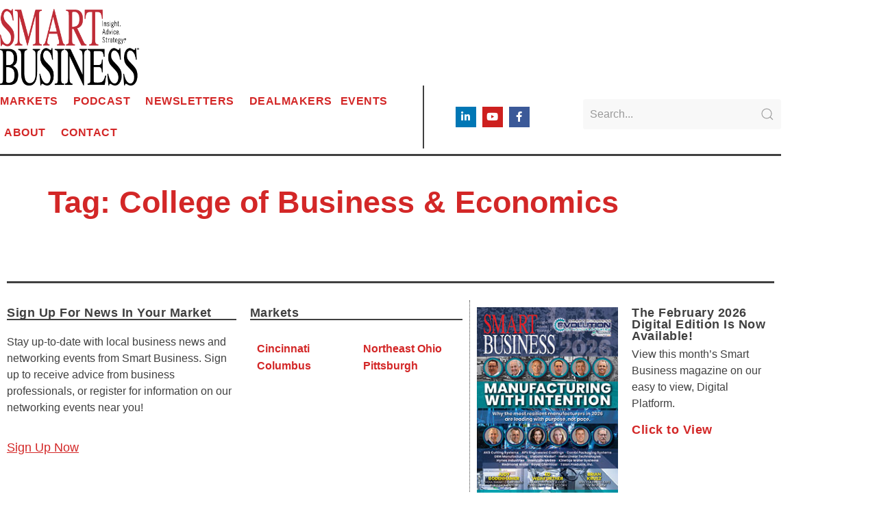

--- FILE ---
content_type: text/html; charset=UTF-8
request_url: https://sbnonline.com/tag/college-of-business-economics/
body_size: 19157
content:
<!doctype html>
<html lang="en-US">
<head>
	<meta charset="UTF-8">
	<meta name="viewport" content="width=device-width, initial-scale=1">
	<link rel="profile" href="https://gmpg.org/xfn/11">
	<meta name='robots' content='index, follow, max-image-preview:large, max-snippet:-1, max-video-preview:-1' />
	<style>img:is([sizes="auto" i], [sizes^="auto," i]) { contain-intrinsic-size: 3000px 1500px }</style>
	
	<!-- This site is optimized with the Yoast SEO plugin v26.8 - https://yoast.com/product/yoast-seo-wordpress/ -->
	<title>College of Business &amp; Economics Archives - SBN</title>
	<link rel="canonical" href="https://sbnonline.com/tag/college-of-business-economics/" />
	<meta property="og:locale" content="en_US" />
	<meta property="og:type" content="article" />
	<meta property="og:title" content="College of Business &amp; Economics Archives - SBN" />
	<meta property="og:url" content="https://sbnonline.com/tag/college-of-business-economics/" />
	<meta property="og:site_name" content="SBN" />
	<meta name="twitter:card" content="summary_large_image" />
	<script type="application/ld+json" class="yoast-schema-graph">{"@context":"https://schema.org","@graph":[{"@type":"CollectionPage","@id":"https://sbnonline.com/tag/college-of-business-economics/","url":"https://sbnonline.com/tag/college-of-business-economics/","name":"College of Business &amp; Economics Archives - SBN","isPartOf":{"@id":"https://sbnonline.com/#website"},"breadcrumb":{"@id":"https://sbnonline.com/tag/college-of-business-economics/#breadcrumb"},"inLanguage":"en-US"},{"@type":"BreadcrumbList","@id":"https://sbnonline.com/tag/college-of-business-economics/#breadcrumb","itemListElement":[{"@type":"ListItem","position":1,"name":"Home","item":"https://sbnonline.com/"},{"@type":"ListItem","position":2,"name":"College of Business &amp; Economics"}]},{"@type":"WebSite","@id":"https://sbnonline.com/#website","url":"https://sbnonline.com/","name":"SBN","description":"Online","publisher":{"@id":"https://sbnonline.com/#organization"},"potentialAction":[{"@type":"SearchAction","target":{"@type":"EntryPoint","urlTemplate":"https://sbnonline.com/?s={search_term_string}"},"query-input":{"@type":"PropertyValueSpecification","valueRequired":true,"valueName":"search_term_string"}}],"inLanguage":"en-US"},{"@type":"Organization","@id":"https://sbnonline.com/#organization","name":"SBN","url":"https://sbnonline.com/","logo":{"@type":"ImageObject","inLanguage":"en-US","@id":"https://sbnonline.com/#/schema/logo/image/","url":"https://sbnonline.com/wp-content/uploads/2021/10/logo.png","contentUrl":"https://sbnonline.com/wp-content/uploads/2021/10/logo.png","width":350,"height":215,"caption":"SBN"},"image":{"@id":"https://sbnonline.com/#/schema/logo/image/"}}]}</script>
	<!-- / Yoast SEO plugin. -->


<link rel='dns-prefetch' href='//www.googletagmanager.com' />
<link rel='dns-prefetch' href='//code.jquery.com' />
<link rel="alternate" type="application/rss+xml" title="SBN &raquo; Feed" href="https://sbnonline.com/feed/" />
<link rel="alternate" type="application/rss+xml" title="SBN &raquo; Comments Feed" href="https://sbnonline.com/comments/feed/" />
<link rel="alternate" type="application/rss+xml" title="SBN &raquo; College of Business &amp; Economics Tag Feed" href="https://sbnonline.com/tag/college-of-business-economics/feed/" />
<script>
window._wpemojiSettings = {"baseUrl":"https:\/\/s.w.org\/images\/core\/emoji\/16.0.1\/72x72\/","ext":".png","svgUrl":"https:\/\/s.w.org\/images\/core\/emoji\/16.0.1\/svg\/","svgExt":".svg","source":{"concatemoji":"https:\/\/sbnonline.com\/wp-includes\/js\/wp-emoji-release.min.js?ver=6.8.3"}};
/*! This file is auto-generated */
!function(s,n){var o,i,e;function c(e){try{var t={supportTests:e,timestamp:(new Date).valueOf()};sessionStorage.setItem(o,JSON.stringify(t))}catch(e){}}function p(e,t,n){e.clearRect(0,0,e.canvas.width,e.canvas.height),e.fillText(t,0,0);var t=new Uint32Array(e.getImageData(0,0,e.canvas.width,e.canvas.height).data),a=(e.clearRect(0,0,e.canvas.width,e.canvas.height),e.fillText(n,0,0),new Uint32Array(e.getImageData(0,0,e.canvas.width,e.canvas.height).data));return t.every(function(e,t){return e===a[t]})}function u(e,t){e.clearRect(0,0,e.canvas.width,e.canvas.height),e.fillText(t,0,0);for(var n=e.getImageData(16,16,1,1),a=0;a<n.data.length;a++)if(0!==n.data[a])return!1;return!0}function f(e,t,n,a){switch(t){case"flag":return n(e,"\ud83c\udff3\ufe0f\u200d\u26a7\ufe0f","\ud83c\udff3\ufe0f\u200b\u26a7\ufe0f")?!1:!n(e,"\ud83c\udde8\ud83c\uddf6","\ud83c\udde8\u200b\ud83c\uddf6")&&!n(e,"\ud83c\udff4\udb40\udc67\udb40\udc62\udb40\udc65\udb40\udc6e\udb40\udc67\udb40\udc7f","\ud83c\udff4\u200b\udb40\udc67\u200b\udb40\udc62\u200b\udb40\udc65\u200b\udb40\udc6e\u200b\udb40\udc67\u200b\udb40\udc7f");case"emoji":return!a(e,"\ud83e\udedf")}return!1}function g(e,t,n,a){var r="undefined"!=typeof WorkerGlobalScope&&self instanceof WorkerGlobalScope?new OffscreenCanvas(300,150):s.createElement("canvas"),o=r.getContext("2d",{willReadFrequently:!0}),i=(o.textBaseline="top",o.font="600 32px Arial",{});return e.forEach(function(e){i[e]=t(o,e,n,a)}),i}function t(e){var t=s.createElement("script");t.src=e,t.defer=!0,s.head.appendChild(t)}"undefined"!=typeof Promise&&(o="wpEmojiSettingsSupports",i=["flag","emoji"],n.supports={everything:!0,everythingExceptFlag:!0},e=new Promise(function(e){s.addEventListener("DOMContentLoaded",e,{once:!0})}),new Promise(function(t){var n=function(){try{var e=JSON.parse(sessionStorage.getItem(o));if("object"==typeof e&&"number"==typeof e.timestamp&&(new Date).valueOf()<e.timestamp+604800&&"object"==typeof e.supportTests)return e.supportTests}catch(e){}return null}();if(!n){if("undefined"!=typeof Worker&&"undefined"!=typeof OffscreenCanvas&&"undefined"!=typeof URL&&URL.createObjectURL&&"undefined"!=typeof Blob)try{var e="postMessage("+g.toString()+"("+[JSON.stringify(i),f.toString(),p.toString(),u.toString()].join(",")+"));",a=new Blob([e],{type:"text/javascript"}),r=new Worker(URL.createObjectURL(a),{name:"wpTestEmojiSupports"});return void(r.onmessage=function(e){c(n=e.data),r.terminate(),t(n)})}catch(e){}c(n=g(i,f,p,u))}t(n)}).then(function(e){for(var t in e)n.supports[t]=e[t],n.supports.everything=n.supports.everything&&n.supports[t],"flag"!==t&&(n.supports.everythingExceptFlag=n.supports.everythingExceptFlag&&n.supports[t]);n.supports.everythingExceptFlag=n.supports.everythingExceptFlag&&!n.supports.flag,n.DOMReady=!1,n.readyCallback=function(){n.DOMReady=!0}}).then(function(){return e}).then(function(){var e;n.supports.everything||(n.readyCallback(),(e=n.source||{}).concatemoji?t(e.concatemoji):e.wpemoji&&e.twemoji&&(t(e.twemoji),t(e.wpemoji)))}))}((window,document),window._wpemojiSettings);
</script>
<!-- sbnonline.com is managing ads with Advanced Ads 2.0.16 – https://wpadvancedads.com/ --><script id="sbnon-ready">
			window.advanced_ads_ready=function(e,a){a=a||"complete";var d=function(e){return"interactive"===a?"loading"!==e:"complete"===e};d(document.readyState)?e():document.addEventListener("readystatechange",(function(a){d(a.target.readyState)&&e()}),{once:"interactive"===a})},window.advanced_ads_ready_queue=window.advanced_ads_ready_queue||[];		</script>
		<link rel='stylesheet' id='dce-dynamic-visibility-style-css' href='https://sbnonline.com/wp-content/plugins/dynamic-visibility-for-elementor/assets/css/dynamic-visibility.css?ver=6.0.2' media='all' />
<style id='wp-emoji-styles-inline-css'>

	img.wp-smiley, img.emoji {
		display: inline !important;
		border: none !important;
		box-shadow: none !important;
		height: 1em !important;
		width: 1em !important;
		margin: 0 0.07em !important;
		vertical-align: -0.1em !important;
		background: none !important;
		padding: 0 !important;
	}
</style>
<link rel='stylesheet' id='wp-block-library-css' href='https://sbnonline.com/wp-includes/css/dist/block-library/style.min.css?ver=6.8.3' media='all' />
<style id='global-styles-inline-css'>
:root{--wp--preset--aspect-ratio--square: 1;--wp--preset--aspect-ratio--4-3: 4/3;--wp--preset--aspect-ratio--3-4: 3/4;--wp--preset--aspect-ratio--3-2: 3/2;--wp--preset--aspect-ratio--2-3: 2/3;--wp--preset--aspect-ratio--16-9: 16/9;--wp--preset--aspect-ratio--9-16: 9/16;--wp--preset--color--black: #000000;--wp--preset--color--cyan-bluish-gray: #abb8c3;--wp--preset--color--white: #ffffff;--wp--preset--color--pale-pink: #f78da7;--wp--preset--color--vivid-red: #cf2e2e;--wp--preset--color--luminous-vivid-orange: #ff6900;--wp--preset--color--luminous-vivid-amber: #fcb900;--wp--preset--color--light-green-cyan: #7bdcb5;--wp--preset--color--vivid-green-cyan: #00d084;--wp--preset--color--pale-cyan-blue: #8ed1fc;--wp--preset--color--vivid-cyan-blue: #0693e3;--wp--preset--color--vivid-purple: #9b51e0;--wp--preset--gradient--vivid-cyan-blue-to-vivid-purple: linear-gradient(135deg,rgba(6,147,227,1) 0%,rgb(155,81,224) 100%);--wp--preset--gradient--light-green-cyan-to-vivid-green-cyan: linear-gradient(135deg,rgb(122,220,180) 0%,rgb(0,208,130) 100%);--wp--preset--gradient--luminous-vivid-amber-to-luminous-vivid-orange: linear-gradient(135deg,rgba(252,185,0,1) 0%,rgba(255,105,0,1) 100%);--wp--preset--gradient--luminous-vivid-orange-to-vivid-red: linear-gradient(135deg,rgba(255,105,0,1) 0%,rgb(207,46,46) 100%);--wp--preset--gradient--very-light-gray-to-cyan-bluish-gray: linear-gradient(135deg,rgb(238,238,238) 0%,rgb(169,184,195) 100%);--wp--preset--gradient--cool-to-warm-spectrum: linear-gradient(135deg,rgb(74,234,220) 0%,rgb(151,120,209) 20%,rgb(207,42,186) 40%,rgb(238,44,130) 60%,rgb(251,105,98) 80%,rgb(254,248,76) 100%);--wp--preset--gradient--blush-light-purple: linear-gradient(135deg,rgb(255,206,236) 0%,rgb(152,150,240) 100%);--wp--preset--gradient--blush-bordeaux: linear-gradient(135deg,rgb(254,205,165) 0%,rgb(254,45,45) 50%,rgb(107,0,62) 100%);--wp--preset--gradient--luminous-dusk: linear-gradient(135deg,rgb(255,203,112) 0%,rgb(199,81,192) 50%,rgb(65,88,208) 100%);--wp--preset--gradient--pale-ocean: linear-gradient(135deg,rgb(255,245,203) 0%,rgb(182,227,212) 50%,rgb(51,167,181) 100%);--wp--preset--gradient--electric-grass: linear-gradient(135deg,rgb(202,248,128) 0%,rgb(113,206,126) 100%);--wp--preset--gradient--midnight: linear-gradient(135deg,rgb(2,3,129) 0%,rgb(40,116,252) 100%);--wp--preset--font-size--small: 13px;--wp--preset--font-size--medium: 20px;--wp--preset--font-size--large: 36px;--wp--preset--font-size--x-large: 42px;--wp--preset--spacing--20: 0.44rem;--wp--preset--spacing--30: 0.67rem;--wp--preset--spacing--40: 1rem;--wp--preset--spacing--50: 1.5rem;--wp--preset--spacing--60: 2.25rem;--wp--preset--spacing--70: 3.38rem;--wp--preset--spacing--80: 5.06rem;--wp--preset--shadow--natural: 6px 6px 9px rgba(0, 0, 0, 0.2);--wp--preset--shadow--deep: 12px 12px 50px rgba(0, 0, 0, 0.4);--wp--preset--shadow--sharp: 6px 6px 0px rgba(0, 0, 0, 0.2);--wp--preset--shadow--outlined: 6px 6px 0px -3px rgba(255, 255, 255, 1), 6px 6px rgba(0, 0, 0, 1);--wp--preset--shadow--crisp: 6px 6px 0px rgba(0, 0, 0, 1);}:root { --wp--style--global--content-size: 800px;--wp--style--global--wide-size: 1200px; }:where(body) { margin: 0; }.wp-site-blocks > .alignleft { float: left; margin-right: 2em; }.wp-site-blocks > .alignright { float: right; margin-left: 2em; }.wp-site-blocks > .aligncenter { justify-content: center; margin-left: auto; margin-right: auto; }:where(.wp-site-blocks) > * { margin-block-start: 24px; margin-block-end: 0; }:where(.wp-site-blocks) > :first-child { margin-block-start: 0; }:where(.wp-site-blocks) > :last-child { margin-block-end: 0; }:root { --wp--style--block-gap: 24px; }:root :where(.is-layout-flow) > :first-child{margin-block-start: 0;}:root :where(.is-layout-flow) > :last-child{margin-block-end: 0;}:root :where(.is-layout-flow) > *{margin-block-start: 24px;margin-block-end: 0;}:root :where(.is-layout-constrained) > :first-child{margin-block-start: 0;}:root :where(.is-layout-constrained) > :last-child{margin-block-end: 0;}:root :where(.is-layout-constrained) > *{margin-block-start: 24px;margin-block-end: 0;}:root :where(.is-layout-flex){gap: 24px;}:root :where(.is-layout-grid){gap: 24px;}.is-layout-flow > .alignleft{float: left;margin-inline-start: 0;margin-inline-end: 2em;}.is-layout-flow > .alignright{float: right;margin-inline-start: 2em;margin-inline-end: 0;}.is-layout-flow > .aligncenter{margin-left: auto !important;margin-right: auto !important;}.is-layout-constrained > .alignleft{float: left;margin-inline-start: 0;margin-inline-end: 2em;}.is-layout-constrained > .alignright{float: right;margin-inline-start: 2em;margin-inline-end: 0;}.is-layout-constrained > .aligncenter{margin-left: auto !important;margin-right: auto !important;}.is-layout-constrained > :where(:not(.alignleft):not(.alignright):not(.alignfull)){max-width: var(--wp--style--global--content-size);margin-left: auto !important;margin-right: auto !important;}.is-layout-constrained > .alignwide{max-width: var(--wp--style--global--wide-size);}body .is-layout-flex{display: flex;}.is-layout-flex{flex-wrap: wrap;align-items: center;}.is-layout-flex > :is(*, div){margin: 0;}body .is-layout-grid{display: grid;}.is-layout-grid > :is(*, div){margin: 0;}body{padding-top: 0px;padding-right: 0px;padding-bottom: 0px;padding-left: 0px;}a:where(:not(.wp-element-button)){text-decoration: underline;}:root :where(.wp-element-button, .wp-block-button__link){background-color: #32373c;border-width: 0;color: #fff;font-family: inherit;font-size: inherit;line-height: inherit;padding: calc(0.667em + 2px) calc(1.333em + 2px);text-decoration: none;}.has-black-color{color: var(--wp--preset--color--black) !important;}.has-cyan-bluish-gray-color{color: var(--wp--preset--color--cyan-bluish-gray) !important;}.has-white-color{color: var(--wp--preset--color--white) !important;}.has-pale-pink-color{color: var(--wp--preset--color--pale-pink) !important;}.has-vivid-red-color{color: var(--wp--preset--color--vivid-red) !important;}.has-luminous-vivid-orange-color{color: var(--wp--preset--color--luminous-vivid-orange) !important;}.has-luminous-vivid-amber-color{color: var(--wp--preset--color--luminous-vivid-amber) !important;}.has-light-green-cyan-color{color: var(--wp--preset--color--light-green-cyan) !important;}.has-vivid-green-cyan-color{color: var(--wp--preset--color--vivid-green-cyan) !important;}.has-pale-cyan-blue-color{color: var(--wp--preset--color--pale-cyan-blue) !important;}.has-vivid-cyan-blue-color{color: var(--wp--preset--color--vivid-cyan-blue) !important;}.has-vivid-purple-color{color: var(--wp--preset--color--vivid-purple) !important;}.has-black-background-color{background-color: var(--wp--preset--color--black) !important;}.has-cyan-bluish-gray-background-color{background-color: var(--wp--preset--color--cyan-bluish-gray) !important;}.has-white-background-color{background-color: var(--wp--preset--color--white) !important;}.has-pale-pink-background-color{background-color: var(--wp--preset--color--pale-pink) !important;}.has-vivid-red-background-color{background-color: var(--wp--preset--color--vivid-red) !important;}.has-luminous-vivid-orange-background-color{background-color: var(--wp--preset--color--luminous-vivid-orange) !important;}.has-luminous-vivid-amber-background-color{background-color: var(--wp--preset--color--luminous-vivid-amber) !important;}.has-light-green-cyan-background-color{background-color: var(--wp--preset--color--light-green-cyan) !important;}.has-vivid-green-cyan-background-color{background-color: var(--wp--preset--color--vivid-green-cyan) !important;}.has-pale-cyan-blue-background-color{background-color: var(--wp--preset--color--pale-cyan-blue) !important;}.has-vivid-cyan-blue-background-color{background-color: var(--wp--preset--color--vivid-cyan-blue) !important;}.has-vivid-purple-background-color{background-color: var(--wp--preset--color--vivid-purple) !important;}.has-black-border-color{border-color: var(--wp--preset--color--black) !important;}.has-cyan-bluish-gray-border-color{border-color: var(--wp--preset--color--cyan-bluish-gray) !important;}.has-white-border-color{border-color: var(--wp--preset--color--white) !important;}.has-pale-pink-border-color{border-color: var(--wp--preset--color--pale-pink) !important;}.has-vivid-red-border-color{border-color: var(--wp--preset--color--vivid-red) !important;}.has-luminous-vivid-orange-border-color{border-color: var(--wp--preset--color--luminous-vivid-orange) !important;}.has-luminous-vivid-amber-border-color{border-color: var(--wp--preset--color--luminous-vivid-amber) !important;}.has-light-green-cyan-border-color{border-color: var(--wp--preset--color--light-green-cyan) !important;}.has-vivid-green-cyan-border-color{border-color: var(--wp--preset--color--vivid-green-cyan) !important;}.has-pale-cyan-blue-border-color{border-color: var(--wp--preset--color--pale-cyan-blue) !important;}.has-vivid-cyan-blue-border-color{border-color: var(--wp--preset--color--vivid-cyan-blue) !important;}.has-vivid-purple-border-color{border-color: var(--wp--preset--color--vivid-purple) !important;}.has-vivid-cyan-blue-to-vivid-purple-gradient-background{background: var(--wp--preset--gradient--vivid-cyan-blue-to-vivid-purple) !important;}.has-light-green-cyan-to-vivid-green-cyan-gradient-background{background: var(--wp--preset--gradient--light-green-cyan-to-vivid-green-cyan) !important;}.has-luminous-vivid-amber-to-luminous-vivid-orange-gradient-background{background: var(--wp--preset--gradient--luminous-vivid-amber-to-luminous-vivid-orange) !important;}.has-luminous-vivid-orange-to-vivid-red-gradient-background{background: var(--wp--preset--gradient--luminous-vivid-orange-to-vivid-red) !important;}.has-very-light-gray-to-cyan-bluish-gray-gradient-background{background: var(--wp--preset--gradient--very-light-gray-to-cyan-bluish-gray) !important;}.has-cool-to-warm-spectrum-gradient-background{background: var(--wp--preset--gradient--cool-to-warm-spectrum) !important;}.has-blush-light-purple-gradient-background{background: var(--wp--preset--gradient--blush-light-purple) !important;}.has-blush-bordeaux-gradient-background{background: var(--wp--preset--gradient--blush-bordeaux) !important;}.has-luminous-dusk-gradient-background{background: var(--wp--preset--gradient--luminous-dusk) !important;}.has-pale-ocean-gradient-background{background: var(--wp--preset--gradient--pale-ocean) !important;}.has-electric-grass-gradient-background{background: var(--wp--preset--gradient--electric-grass) !important;}.has-midnight-gradient-background{background: var(--wp--preset--gradient--midnight) !important;}.has-small-font-size{font-size: var(--wp--preset--font-size--small) !important;}.has-medium-font-size{font-size: var(--wp--preset--font-size--medium) !important;}.has-large-font-size{font-size: var(--wp--preset--font-size--large) !important;}.has-x-large-font-size{font-size: var(--wp--preset--font-size--x-large) !important;}
:root :where(.wp-block-pullquote){font-size: 1.5em;line-height: 1.6;}
</style>
<link rel='stylesheet' id='hello-elementor-css' href='https://sbnonline.com/wp-content/themes/hello-elementor/assets/css/reset.css?ver=3.4.4' media='all' />
<link rel='stylesheet' id='hello-elementor-theme-style-css' href='https://sbnonline.com/wp-content/themes/hello-elementor/assets/css/theme.css?ver=3.4.4' media='all' />
<link rel='stylesheet' id='hello-elementor-header-footer-css' href='https://sbnonline.com/wp-content/themes/hello-elementor/assets/css/header-footer.css?ver=3.4.4' media='all' />
<link rel='stylesheet' id='elementor-frontend-css' href='https://sbnonline.com/wp-content/plugins/elementor/assets/css/frontend.min.css?ver=3.34.4' media='all' />
<style id='elementor-frontend-inline-css'>
.elementor-kit-5{--e-global-color-primary:#D32727;--e-global-color-secondary:#404040;--e-global-color-text:#404040;--e-global-color-accent:#FFFFFF;--e-global-color-be75f0b:#ABABAB;--e-global-color-2ebae9b:#E7A02A;--e-global-color-65e72b8:#389C42;--e-global-color-78e8ad2:#184c70;--e-global-color-c61075b:#58A0A8;--e-global-color-064767b:#14afa2;--e-global-color-4eeb6fd:#1970b6;--e-global-color-89492c9:#905BA2;--e-global-color-07c3bf4:#4AA49C;--e-global-color-7e0dca1:#E07241;--e-global-color-64e9b99:#800000;--e-global-typography-primary-font-family:"Open Sans";--e-global-typography-primary-font-size:1.6rem;--e-global-typography-primary-font-weight:600;--e-global-typography-primary-line-height:1.5em;--e-global-typography-secondary-font-family:"Roboto Slab";--e-global-typography-secondary-font-weight:400;--e-global-typography-text-font-family:"Open Sans";--e-global-typography-text-font-weight:400;--e-global-typography-text-line-height:1.5em;--e-global-typography-accent-font-family:"Roboto";--e-global-typography-accent-font-weight:500;--e-global-typography-19a366b-font-family:"Oswald";--e-global-typography-19a366b-font-size:1.1em;--e-global-typography-19a366b-font-weight:600;--e-global-typography-19a366b-letter-spacing:0.5px;color:var( --e-global-color-secondary );font-family:var( --e-global-typography-text-font-family ), Sans-serif;font-size:var( --e-global-typography-text-font-size );font-weight:var( --e-global-typography-text-font-weight );line-height:var( --e-global-typography-text-line-height );}.elementor-kit-5 button,.elementor-kit-5 input[type="button"],.elementor-kit-5 input[type="submit"],.elementor-kit-5 .elementor-button{background-color:var( --e-global-color-primary );font-family:var( --e-global-typography-19a366b-font-family ), Sans-serif;font-size:var( --e-global-typography-19a366b-font-size );font-weight:var( --e-global-typography-19a366b-font-weight );letter-spacing:var( --e-global-typography-19a366b-letter-spacing );color:var( --e-global-color-accent );}.elementor-kit-5 button:hover,.elementor-kit-5 button:focus,.elementor-kit-5 input[type="button"]:hover,.elementor-kit-5 input[type="button"]:focus,.elementor-kit-5 input[type="submit"]:hover,.elementor-kit-5 input[type="submit"]:focus,.elementor-kit-5 .elementor-button:hover,.elementor-kit-5 .elementor-button:focus{background-color:#AE2121;color:var( --e-global-color-accent );}.elementor-kit-5 e-page-transition{background-color:#FFBC7D;}.elementor-kit-5 a{color:var( --e-global-color-primary );}.elementor-kit-5 h1{color:var( --e-global-color-primary );font-family:"Merriweather", Sans-serif;font-size:2.8em;font-weight:900;line-height:1.2em;}.elementor-kit-5 h2{color:var( --e-global-color-primary );font-family:"Merriweather", Sans-serif;font-size:2.25em;font-weight:600;line-height:1.33em;}.elementor-kit-5 h3{color:var( --e-global-color-primary );font-family:"Open Sans", Sans-serif;font-size:1.5em;line-height:1em;}.elementor-kit-5 h4{color:var( --e-global-color-primary );font-family:"Open Sans", Sans-serif;font-size:1.275em;font-weight:400;}.elementor-section.elementor-section-boxed > .elementor-container{max-width:1140px;}.e-con{--container-max-width:1140px;}.elementor-widget:not(:last-child){margin-block-end:20px;}.elementor-element{--widgets-spacing:20px 20px;--widgets-spacing-row:20px;--widgets-spacing-column:20px;}{}h1.entry-title{display:var(--page-title-display);}@media(max-width:1024px){.elementor-kit-5{font-size:var( --e-global-typography-text-font-size );line-height:var( --e-global-typography-text-line-height );}.elementor-kit-5 button,.elementor-kit-5 input[type="button"],.elementor-kit-5 input[type="submit"],.elementor-kit-5 .elementor-button{font-size:var( --e-global-typography-19a366b-font-size );letter-spacing:var( --e-global-typography-19a366b-letter-spacing );}.elementor-section.elementor-section-boxed > .elementor-container{max-width:1024px;}.e-con{--container-max-width:1024px;}}@media(max-width:767px){.elementor-kit-5{font-size:var( --e-global-typography-text-font-size );line-height:var( --e-global-typography-text-line-height );}.elementor-kit-5 button,.elementor-kit-5 input[type="button"],.elementor-kit-5 input[type="submit"],.elementor-kit-5 .elementor-button{font-size:var( --e-global-typography-19a366b-font-size );letter-spacing:var( --e-global-typography-19a366b-letter-spacing );}.elementor-section.elementor-section-boxed > .elementor-container{max-width:767px;}.e-con{--container-max-width:767px;}}/* Start custom CSS *//* Search & Filter Styles */

body
{
	display:block;
}
.searchandfilter p
{
	margin-top: 1em;
	display:inline-block;
}
.searchandfilter ul
{
	display:inline-block;
}
.searchandfilter li
{
	list-style: none;
	display:block;
	padding-right:10px;
	margin-bottom: 10px;
}

.searchandfilter .postform
{
    margin-bottom:10px;
}

/* If in a widget area make a single column by adding display block  */
.widget-area .searchandfilter li, .widget-area .searchandfilter p
{
	display:block;
}
.searchandfilter label
{
	display:block;
}
.searchandfilter h4
{
	margin:15px 0;
	font-size:16px;
}

.searchandfilter ul > li > ul:not(.children)
{
	margin-left:0;
}/* End custom CSS */
.elementor-222 .elementor-element.elementor-element-0725a30{text-align:start;}.elementor-222 .elementor-element.elementor-element-0725a30 img{width:58%;}.elementor-222 .elementor-element.elementor-element-aec770b{margin-top:0%;margin-bottom:-0.5%;}.elementor-222 .elementor-element.elementor-element-25d6417 > .elementor-widget-wrap > .elementor-widget:not(.elementor-widget__width-auto):not(.elementor-widget__width-initial):not(:last-child):not(.elementor-absolute){margin-block-end:0px;}.elementor-222 .elementor-element.elementor-element-25d6417 > .elementor-element-populated{border-style:solid;border-width:0px 2px 0px 0px;border-color:var( --e-global-color-secondary );}.elementor-222 .elementor-element.elementor-element-fb0b308 > .elementor-widget-container{padding:0% 0% 0% 0%;}.elementor-222 .elementor-element.elementor-element-fb0b308 .elementor-menu-toggle{margin:0 auto;background-color:var( --e-global-color-accent );}.elementor-222 .elementor-element.elementor-element-fb0b308 .elementor-nav-menu .elementor-item{font-family:"Oswald", Sans-serif;font-weight:600;text-transform:uppercase;letter-spacing:0.5px;}.elementor-222 .elementor-element.elementor-element-fb0b308 .elementor-nav-menu--main .elementor-item{color:var( --e-global-color-primary );fill:var( --e-global-color-primary );padding-left:0px;padding-right:0px;}.elementor-222 .elementor-element.elementor-element-fb0b308 .elementor-nav-menu--main .elementor-item:hover,
					.elementor-222 .elementor-element.elementor-element-fb0b308 .elementor-nav-menu--main .elementor-item.elementor-item-active,
					.elementor-222 .elementor-element.elementor-element-fb0b308 .elementor-nav-menu--main .elementor-item.highlighted,
					.elementor-222 .elementor-element.elementor-element-fb0b308 .elementor-nav-menu--main .elementor-item:focus{color:var( --e-global-color-secondary );fill:var( --e-global-color-secondary );}.elementor-222 .elementor-element.elementor-element-fb0b308{--e-nav-menu-horizontal-menu-item-margin:calc( 12px / 2 );}.elementor-222 .elementor-element.elementor-element-fb0b308 .elementor-nav-menu--main:not(.elementor-nav-menu--layout-horizontal) .elementor-nav-menu > li:not(:last-child){margin-bottom:12px;}.elementor-222 .elementor-element.elementor-element-fb0b308 .elementor-nav-menu--dropdown a, .elementor-222 .elementor-element.elementor-element-fb0b308 .elementor-menu-toggle{color:var( --e-global-color-accent );fill:var( --e-global-color-accent );}.elementor-222 .elementor-element.elementor-element-fb0b308 .elementor-nav-menu--dropdown{background-color:var( --e-global-color-secondary );border-style:solid;border-width:5px 20px 5px 20px;border-color:var( --e-global-color-secondary );}.elementor-222 .elementor-element.elementor-element-fb0b308 .elementor-nav-menu--dropdown .elementor-item, .elementor-222 .elementor-element.elementor-element-fb0b308 .elementor-nav-menu--dropdown  .elementor-sub-item{font-family:"Oswald", Sans-serif;font-weight:500;}.elementor-222 .elementor-element.elementor-element-fb0b308 .elementor-nav-menu--dropdown a{padding-left:0px;padding-right:0px;}.elementor-222 .elementor-element.elementor-element-fb0b308 .elementor-nav-menu--dropdown li:not(:last-child){border-style:dotted;border-color:var( --e-global-color-accent );border-bottom-width:2px;}.elementor-222 .elementor-element.elementor-element-fb0b308 .elementor-nav-menu--main > .elementor-nav-menu > li > .elementor-nav-menu--dropdown, .elementor-222 .elementor-element.elementor-element-fb0b308 .elementor-nav-menu__container.elementor-nav-menu--dropdown{margin-top:7px !important;}.elementor-222 .elementor-element.elementor-element-fb0b308 div.elementor-menu-toggle{color:var( --e-global-color-primary );}.elementor-222 .elementor-element.elementor-element-fb0b308 div.elementor-menu-toggle svg{fill:var( --e-global-color-primary );}.elementor-bc-flex-widget .elementor-222 .elementor-element.elementor-element-f2aa83c.elementor-column .elementor-widget-wrap{align-items:center;}.elementor-222 .elementor-element.elementor-element-f2aa83c.elementor-column.elementor-element[data-element_type="column"] > .elementor-widget-wrap.elementor-element-populated{align-content:center;align-items:center;}.elementor-222 .elementor-element.elementor-element-f2aa83c > .elementor-widget-wrap > .elementor-widget:not(.elementor-widget__width-auto):not(.elementor-widget__width-initial):not(:last-child):not(.elementor-absolute){margin-block-end:0px;}.elementor-222 .elementor-element.elementor-global-252{--grid-template-columns:repeat(0, auto);--icon-size:15px;--grid-column-gap:5px;--grid-row-gap:0px;}.elementor-222 .elementor-element.elementor-global-252 .elementor-widget-container{text-align:center;}.elementor-bc-flex-widget .elementor-222 .elementor-element.elementor-element-4d93813.elementor-column .elementor-widget-wrap{align-items:center;}.elementor-222 .elementor-element.elementor-element-4d93813.elementor-column.elementor-element[data-element_type="column"] > .elementor-widget-wrap.elementor-element-populated{align-content:center;align-items:center;}.elementor-222 .elementor-element.elementor-element-4d93813 > .elementor-widget-wrap > .elementor-widget:not(.elementor-widget__width-auto):not(.elementor-widget__width-initial):not(:last-child):not(.elementor-absolute){margin-block-end:0px;}.elementor-222 .elementor-element.elementor-element-4d93813 > .elementor-element-populated{padding:0% 0% 0% 10%;}.elementor-222 .elementor-element.elementor-element-36ad06d .bdt-search-input{border-radius:3px;}#modal-search-36ad06d .bdt-search-input{border-radius:3px;}.elementor-222 .elementor-element.elementor-element-36ad06d .bdt-search .bdt-position-relative{border-radius:3px;}.elementor-222 .elementor-element.elementor-element-799ba2a{margin-top:0%;margin-bottom:2%;padding:0% 0% 0% 0%;}.elementor-bc-flex-widget .elementor-222 .elementor-element.elementor-element-a456812.elementor-column .elementor-widget-wrap{align-items:flex-start;}.elementor-222 .elementor-element.elementor-element-a456812.elementor-column.elementor-element[data-element_type="column"] > .elementor-widget-wrap.elementor-element-populated{align-content:flex-start;align-items:flex-start;}.elementor-222 .elementor-element.elementor-element-a456812 > .elementor-widget-wrap > .elementor-widget:not(.elementor-widget__width-auto):not(.elementor-widget__width-initial):not(:last-child):not(.elementor-absolute){margin-block-end:0px;}.elementor-222 .elementor-element.elementor-element-a456812 > .elementor-element-populated{margin:0% 0% 0% 0%;--e-column-margin-right:0%;--e-column-margin-left:0%;padding:0% 0% 0% 0%;}.elementor-222 .elementor-element.elementor-element-abb1cd5{--divider-border-style:solid;--divider-color:var( --e-global-color-secondary );--divider-border-width:3px;}.elementor-222 .elementor-element.elementor-element-abb1cd5 > .elementor-widget-container{margin:0% 0% 0% 0%;padding:0% 0% 0% 0%;}.elementor-222 .elementor-element.elementor-element-abb1cd5 .elementor-divider-separator{width:100%;}.elementor-222 .elementor-element.elementor-element-abb1cd5 .elementor-divider{padding-block-start:15px;padding-block-end:15px;}@media(max-width:1024px){.elementor-222 .elementor-element.elementor-element-c123d7f{padding:0% 0% 0% 0%;}.elementor-222 .elementor-element.elementor-element-7018e8e > .elementor-element-populated{margin:0% 2% 0% 2%;--e-column-margin-right:2%;--e-column-margin-left:2%;}.elementor-222 .elementor-element.elementor-element-aec770b{padding:0% 2% 0% 2%;}.elementor-222 .elementor-element.elementor-element-799ba2a{padding:0% 2% 0% 2%;}}@media(max-width:767px){.elementor-222 .elementor-element.elementor-element-fb0b308 > .elementor-widget-container{margin:4% 0% 0% 0%;}.elementor-222 .elementor-element.elementor-element-fb0b308 .elementor-nav-menu--dropdown .elementor-item, .elementor-222 .elementor-element.elementor-element-fb0b308 .elementor-nav-menu--dropdown  .elementor-sub-item{font-size:1.3em;}.elementor-222 .elementor-element.elementor-global-252 > .elementor-widget-container{margin:2% 0% 2% 0%;}.elementor-222 .elementor-element.elementor-element-4d93813{width:100%;}.elementor-222 .elementor-element.elementor-element-4d93813.elementor-column > .elementor-widget-wrap{justify-content:center;}}@media(min-width:768px){.elementor-222 .elementor-element.elementor-element-25d6417{width:54.298%;}.elementor-222 .elementor-element.elementor-element-f2aa83c{width:17.544%;}.elementor-222 .elementor-element.elementor-element-4d93813{width:28.158%;}}
.elementor-247 .elementor-element.elementor-element-4ba522c{margin-top:5%;margin-bottom:0%;}.elementor-247 .elementor-element.elementor-element-d043736{--divider-border-style:solid;--divider-color:var( --e-global-color-secondary );--divider-border-width:3px;}.elementor-247 .elementor-element.elementor-element-d043736 .elementor-divider-separator{width:100%;}.elementor-247 .elementor-element.elementor-element-d043736 .elementor-divider{padding-block-start:15px;padding-block-end:15px;}.elementor-247 .elementor-element.elementor-element-2ed3566 > .elementor-widget-wrap > .elementor-widget:not(.elementor-widget__width-auto):not(.elementor-widget__width-initial):not(:last-child):not(.elementor-absolute){margin-block-end:20px;}.elementor-247 .elementor-element.elementor-element-1f9739a > .elementor-widget-container{border-style:solid;border-width:0px 0px 2px 0px;border-color:var( --e-global-color-secondary );border-radius:0px 0px 0px 0px;}.elementor-247 .elementor-element.elementor-element-1f9739a .elementor-heading-title{font-family:var( --e-global-typography-19a366b-font-family ), Sans-serif;font-size:var( --e-global-typography-19a366b-font-size );font-weight:var( --e-global-typography-19a366b-font-weight );letter-spacing:var( --e-global-typography-19a366b-letter-spacing );color:var( --e-global-color-text );}.elementor-247 .elementor-element.elementor-element-dcfda08 > .elementor-widget-container{margin:0px 0px 0px 0px;padding:0px 0px 0px 0px;}.elementor-247 .elementor-element.elementor-element-2844b0a{font-size:18px;text-decoration:underline;}.elementor-247 .elementor-element.elementor-element-495ce97 > .elementor-widget-container{border-style:solid;border-width:0px 0px 2px 0px;border-color:var( --e-global-color-secondary );border-radius:0px 0px 0px 0px;}.elementor-247 .elementor-element.elementor-element-495ce97 .elementor-heading-title{font-family:var( --e-global-typography-19a366b-font-family ), Sans-serif;font-size:var( --e-global-typography-19a366b-font-size );font-weight:var( --e-global-typography-19a366b-font-weight );letter-spacing:var( --e-global-typography-19a366b-letter-spacing );color:var( --e-global-color-secondary );}.elementor-247 .elementor-element.elementor-element-42d6ea8 .elementor-nav-menu .elementor-item{font-family:"Open Sans", Sans-serif;font-weight:700;line-height:1.5em;}.elementor-247 .elementor-element.elementor-element-42d6ea8 .elementor-nav-menu--main .elementor-item:hover,
					.elementor-247 .elementor-element.elementor-element-42d6ea8 .elementor-nav-menu--main .elementor-item.elementor-item-active,
					.elementor-247 .elementor-element.elementor-element-42d6ea8 .elementor-nav-menu--main .elementor-item.highlighted,
					.elementor-247 .elementor-element.elementor-element-42d6ea8 .elementor-nav-menu--main .elementor-item:focus{color:var( --e-global-color-secondary );fill:var( --e-global-color-secondary );}.elementor-247 .elementor-element.elementor-element-42d6ea8 .elementor-nav-menu--main .elementor-item{padding-left:0px;padding-right:0px;padding-top:0px;padding-bottom:0px;}.elementor-247 .elementor-element.elementor-element-42d6ea8{--e-nav-menu-horizontal-menu-item-margin:calc( 1px / 2 );}.elementor-247 .elementor-element.elementor-element-42d6ea8 .elementor-nav-menu--main:not(.elementor-nav-menu--layout-horizontal) .elementor-nav-menu > li:not(:last-child){margin-bottom:1px;}.elementor-247 .elementor-element.elementor-element-9631e25 .elementor-nav-menu .elementor-item{font-family:"Open Sans", Sans-serif;font-weight:700;line-height:1.5em;}.elementor-247 .elementor-element.elementor-element-9631e25 .elementor-nav-menu--main .elementor-item:hover,
					.elementor-247 .elementor-element.elementor-element-9631e25 .elementor-nav-menu--main .elementor-item.elementor-item-active,
					.elementor-247 .elementor-element.elementor-element-9631e25 .elementor-nav-menu--main .elementor-item.highlighted,
					.elementor-247 .elementor-element.elementor-element-9631e25 .elementor-nav-menu--main .elementor-item:focus{color:var( --e-global-color-secondary );fill:var( --e-global-color-secondary );}.elementor-247 .elementor-element.elementor-element-9631e25 .elementor-nav-menu--main .elementor-item{padding-left:0px;padding-right:0px;padding-top:0px;padding-bottom:0px;}.elementor-247 .elementor-element.elementor-element-9631e25{--e-nav-menu-horizontal-menu-item-margin:calc( 1px / 2 );}.elementor-247 .elementor-element.elementor-element-9631e25 .elementor-nav-menu--main:not(.elementor-nav-menu--layout-horizontal) .elementor-nav-menu > li:not(:last-child){margin-bottom:1px;}.elementor-bc-flex-widget .elementor-247 .elementor-element.elementor-element-c36eb3c.elementor-column .elementor-widget-wrap{align-items:flex-start;}.elementor-247 .elementor-element.elementor-element-c36eb3c.elementor-column.elementor-element[data-element_type="column"] > .elementor-widget-wrap.elementor-element-populated{align-content:flex-start;align-items:flex-start;}.elementor-247 .elementor-element.elementor-element-c36eb3c > .elementor-widget-wrap > .elementor-widget:not(.elementor-widget__width-auto):not(.elementor-widget__width-initial):not(:last-child):not(.elementor-absolute){margin-block-end:0px;}.elementor-247 .elementor-element.elementor-element-c36eb3c > .elementor-element-populated{border-style:dotted;border-width:0px 0px 0px 1px;border-color:var( --e-global-color-secondary );}.elementor-bc-flex-widget .elementor-247 .elementor-element.elementor-element-33bc205.elementor-column .elementor-widget-wrap{align-items:flex-start;}.elementor-247 .elementor-element.elementor-element-33bc205.elementor-column.elementor-element[data-element_type="column"] > .elementor-widget-wrap.elementor-element-populated{align-content:flex-start;align-items:flex-start;}.elementor-247 .elementor-element.elementor-element-33bc205 > .elementor-widget-wrap > .elementor-widget:not(.elementor-widget__width-auto):not(.elementor-widget__width-initial):not(:last-child):not(.elementor-absolute){margin-block-end:0px;}.elementor-247 .elementor-element.elementor-element-688b633 > .elementor-widget-container{margin:0% 0% 3% 0%;}.elementor-247 .elementor-element.elementor-element-688b633 .elementor-heading-title{font-family:var( --e-global-typography-19a366b-font-family ), Sans-serif;font-size:var( --e-global-typography-19a366b-font-size );font-weight:var( --e-global-typography-19a366b-font-weight );letter-spacing:var( --e-global-typography-19a366b-letter-spacing );color:var( --e-global-color-secondary );}.elementor-247 .elementor-element.elementor-element-0110878{font-family:var( --e-global-typography-text-font-family ), Sans-serif;font-size:var( --e-global-typography-text-font-size );font-weight:var( --e-global-typography-text-font-weight );line-height:var( --e-global-typography-text-line-height );}.elementor-247 .elementor-element.elementor-element-c0c3230{font-family:var( --e-global-typography-19a366b-font-family ), Sans-serif;font-size:var( --e-global-typography-19a366b-font-size );font-weight:var( --e-global-typography-19a366b-font-weight );letter-spacing:var( --e-global-typography-19a366b-letter-spacing );color:var( --e-global-color-primary );}.elementor-bc-flex-widget .elementor-247 .elementor-element.elementor-element-51509ea.elementor-column .elementor-widget-wrap{align-items:center;}.elementor-247 .elementor-element.elementor-element-51509ea.elementor-column.elementor-element[data-element_type="column"] > .elementor-widget-wrap.elementor-element-populated{align-content:center;align-items:center;}.elementor-247 .elementor-element.elementor-element-51509ea > .elementor-element-populated{border-style:solid;border-width:0px 0px 0px 0px;border-color:var( --e-global-color-secondary );}.elementor-247 .elementor-element.elementor-element-51509ea > .elementor-element-populated, .elementor-247 .elementor-element.elementor-element-51509ea > .elementor-element-populated > .elementor-background-overlay, .elementor-247 .elementor-element.elementor-element-51509ea > .elementor-background-slideshow{border-radius:0px 0px 0px 0px;}.elementor-247 .elementor-element.elementor-element-a41f7e0 .elementor-nav-menu .elementor-item{font-family:"Oswald", Sans-serif;font-size:0.9em;font-weight:600;text-transform:uppercase;letter-spacing:0.5px;}.elementor-247 .elementor-element.elementor-element-a41f7e0 .elementor-nav-menu--main .elementor-item:hover,
					.elementor-247 .elementor-element.elementor-element-a41f7e0 .elementor-nav-menu--main .elementor-item.elementor-item-active,
					.elementor-247 .elementor-element.elementor-element-a41f7e0 .elementor-nav-menu--main .elementor-item.highlighted,
					.elementor-247 .elementor-element.elementor-element-a41f7e0 .elementor-nav-menu--main .elementor-item:focus{color:var( --e-global-color-secondary );fill:var( --e-global-color-secondary );}.elementor-247 .elementor-element.elementor-element-a41f7e0 .elementor-nav-menu--main .elementor-item{padding-left:7px;padding-right:7px;}.elementor-247 .elementor-element.elementor-element-2faabef .elementor-nav-menu .elementor-item{font-family:"Oswald", Sans-serif;font-size:0.9em;font-weight:600;text-transform:uppercase;letter-spacing:0.5px;}.elementor-247 .elementor-element.elementor-element-2faabef .elementor-nav-menu--main .elementor-item:hover,
					.elementor-247 .elementor-element.elementor-element-2faabef .elementor-nav-menu--main .elementor-item.elementor-item-active,
					.elementor-247 .elementor-element.elementor-element-2faabef .elementor-nav-menu--main .elementor-item.highlighted,
					.elementor-247 .elementor-element.elementor-element-2faabef .elementor-nav-menu--main .elementor-item:focus{color:var( --e-global-color-secondary );fill:var( --e-global-color-secondary );}.elementor-247 .elementor-element.elementor-element-2faabef .elementor-nav-menu--main .elementor-item{padding-left:7px;padding-right:7px;}.elementor-bc-flex-widget .elementor-247 .elementor-element.elementor-element-7faad63.elementor-column .elementor-widget-wrap{align-items:flex-start;}.elementor-247 .elementor-element.elementor-element-7faad63.elementor-column.elementor-element[data-element_type="column"] > .elementor-widget-wrap.elementor-element-populated{align-content:flex-start;align-items:flex-start;}.elementor-247 .elementor-element.elementor-global-252{--grid-template-columns:repeat(0, auto);--icon-size:15px;--grid-column-gap:5px;--grid-row-gap:0px;}.elementor-247 .elementor-element.elementor-global-252 .elementor-widget-container{text-align:center;}.elementor-247 .elementor-element.elementor-element-af09b3d{text-align:end;font-size:0.7rem;font-weight:700;color:var( --e-global-color-secondary );}.elementor-247 .elementor-element.elementor-element-9f78e78 > .elementor-widget-container{margin:-1% 0% 0% 0%;padding:0% 0% 0% 0%;}.elementor-247 .elementor-element.elementor-element-9f78e78{text-align:end;font-size:0.8rem;}.elementor-247 .elementor-element.elementor-element-9f78e78 .elementor-drop-cap{margin-inline-end:10px;}@media(min-width:768px){.elementor-247 .elementor-element.elementor-element-2ed3566{width:31.14%;}.elementor-247 .elementor-element.elementor-element-09ffbb9{width:28.948%;}.elementor-247 .elementor-element.elementor-element-c36eb3c{width:19.933%;}.elementor-247 .elementor-element.elementor-element-33bc205{width:19.865%;}.elementor-247 .elementor-element.elementor-element-51509ea{width:79.649%;}.elementor-247 .elementor-element.elementor-element-7faad63{width:20.265%;}}@media(max-width:1024px){.elementor-247 .elementor-element.elementor-element-1f9739a .elementor-heading-title{font-size:var( --e-global-typography-19a366b-font-size );letter-spacing:var( --e-global-typography-19a366b-letter-spacing );}.elementor-247 .elementor-element.elementor-element-495ce97 .elementor-heading-title{font-size:var( --e-global-typography-19a366b-font-size );letter-spacing:var( --e-global-typography-19a366b-letter-spacing );}.elementor-247 .elementor-element.elementor-element-688b633 .elementor-heading-title{font-size:var( --e-global-typography-19a366b-font-size );letter-spacing:var( --e-global-typography-19a366b-letter-spacing );}.elementor-247 .elementor-element.elementor-element-0110878{font-size:var( --e-global-typography-text-font-size );line-height:var( --e-global-typography-text-line-height );}.elementor-247 .elementor-element.elementor-element-c0c3230{font-size:var( --e-global-typography-19a366b-font-size );letter-spacing:var( --e-global-typography-19a366b-letter-spacing );}}@media(max-width:767px){.elementor-247 .elementor-element.elementor-element-1f9739a .elementor-heading-title{font-size:var( --e-global-typography-19a366b-font-size );letter-spacing:var( --e-global-typography-19a366b-letter-spacing );}.elementor-247 .elementor-element.elementor-element-495ce97 .elementor-heading-title{font-size:var( --e-global-typography-19a366b-font-size );letter-spacing:var( --e-global-typography-19a366b-letter-spacing );}.elementor-247 .elementor-element.elementor-element-688b633{text-align:center;}.elementor-247 .elementor-element.elementor-element-688b633 .elementor-heading-title{font-size:var( --e-global-typography-19a366b-font-size );letter-spacing:var( --e-global-typography-19a366b-letter-spacing );}.elementor-247 .elementor-element.elementor-element-0110878{text-align:center;font-size:var( --e-global-typography-text-font-size );line-height:var( --e-global-typography-text-line-height );}.elementor-247 .elementor-element.elementor-element-c0c3230{text-align:center;font-size:var( --e-global-typography-19a366b-font-size );letter-spacing:var( --e-global-typography-19a366b-letter-spacing );}.elementor-247 .elementor-element.elementor-global-252 > .elementor-widget-container{margin:2% 0% 2% 0%;}.elementor-247 .elementor-element.elementor-element-af09b3d{text-align:center;}.elementor-247 .elementor-element.elementor-element-9f78e78{text-align:center;}}
</style>
<link rel='stylesheet' id='widget-image-css' href='https://sbnonline.com/wp-content/plugins/elementor/assets/css/widget-image.min.css?ver=3.34.4' media='all' />
<link rel='stylesheet' id='widget-nav-menu-css' href='https://sbnonline.com/wp-content/plugins/elementor-pro/assets/css/widget-nav-menu.min.css?ver=3.34.4' media='all' />
<link rel='stylesheet' id='widget-social-icons-css' href='https://sbnonline.com/wp-content/plugins/elementor/assets/css/widget-social-icons.min.css?ver=3.34.4' media='all' />
<link rel='stylesheet' id='e-apple-webkit-css' href='https://sbnonline.com/wp-content/plugins/elementor/assets/css/conditionals/apple-webkit.min.css?ver=3.34.4' media='all' />
<link rel='stylesheet' id='bdt-uikit-css' href='https://sbnonline.com/wp-content/plugins/bdthemes-element-pack-lite/assets/css/bdt-uikit.css?ver=3.21.7' media='all' />
<link rel='stylesheet' id='ep-helper-css' href='https://sbnonline.com/wp-content/plugins/bdthemes-element-pack-lite/assets/css/ep-helper.css?ver=8.3.16' media='all' />
<link rel='stylesheet' id='ep-search-css' href='https://sbnonline.com/wp-content/plugins/bdthemes-element-pack-lite/assets/css/ep-search.css?ver=8.3.16' media='all' />
<link rel='stylesheet' id='widget-divider-css' href='https://sbnonline.com/wp-content/plugins/elementor/assets/css/widget-divider.min.css?ver=3.34.4' media='all' />
<link rel='stylesheet' id='widget-heading-css' href='https://sbnonline.com/wp-content/plugins/elementor/assets/css/widget-heading.min.css?ver=3.34.4' media='all' />
<link rel='stylesheet' id='widget-text-editor-css' href='https://sbnonline.com/wp-content/plugins/elementor/assets/css/widget-text-editor.min.css?ver=3.34.4' media='all' />
<link rel='stylesheet' id='elementor-icons-css' href='https://sbnonline.com/wp-content/plugins/elementor/assets/lib/eicons/css/elementor-icons.min.css?ver=5.46.0' media='all' />
<link rel='stylesheet' id='ep-font-css' href='https://sbnonline.com/wp-content/plugins/bdthemes-element-pack-lite/assets/css/ep-font.css?ver=8.3.16' media='all' />
<link rel='stylesheet' id='font-awesome-5-all-css' href='https://sbnonline.com/wp-content/plugins/elementor/assets/lib/font-awesome/css/all.min.css?ver=3.34.4' media='all' />
<link rel='stylesheet' id='font-awesome-4-shim-css' href='https://sbnonline.com/wp-content/plugins/elementor/assets/lib/font-awesome/css/v4-shims.min.css?ver=3.34.4' media='all' />
<link rel='stylesheet' id='pp-extensions-css' href='https://sbnonline.com/wp-content/plugins/powerpack-elements/assets/css/min/extensions.min.css?ver=2.12.15' media='all' />
<link rel='stylesheet' id='pp-tooltip-css' href='https://sbnonline.com/wp-content/plugins/powerpack-elements/assets/css/min/tooltip.min.css?ver=2.12.15' media='all' />
<link rel='stylesheet' id='jquery-ui-smoothness-css' href='//code.jquery.com/ui/1.13.3/themes/smoothness/jquery-ui.min.css?ver=all' media='all' />
<link rel='stylesheet' id='dashicons-css' href='https://sbnonline.com/wp-includes/css/dashicons.min.css?ver=6.8.3' media='all' />
<link rel='stylesheet' id='wordpress-content-filter-style-css' href='https://sbnonline.com/wp-content/plugins/wordpress-content-filter/assets/css/style.css?ver=6.8.3' media='all' />
<link rel='stylesheet' id='wordpress-content-filter-color-css' href='https://sbnonline.com/wp-content/plugins/wordpress-content-filter/assets/css/colors/dark.css?ver=6.8.3' media='all' />
<link rel='stylesheet' id='elementor-gf-local-opensans-css' href='https://sbnonline.com/wp-content/uploads/elementor/google-fonts/css/opensans.css?ver=1750437350' media='all' />
<link rel='stylesheet' id='elementor-gf-local-robotoslab-css' href='https://sbnonline.com/wp-content/uploads/elementor/google-fonts/css/robotoslab.css?ver=1750437354' media='all' />
<link rel='stylesheet' id='elementor-gf-local-roboto-css' href='https://sbnonline.com/wp-content/uploads/elementor/google-fonts/css/roboto.css?ver=1750437365' media='all' />
<link rel='stylesheet' id='elementor-gf-local-oswald-css' href='https://sbnonline.com/wp-content/uploads/elementor/google-fonts/css/oswald.css?ver=1750437367' media='all' />
<link rel='stylesheet' id='elementor-gf-local-merriweather-css' href='https://sbnonline.com/wp-content/uploads/elementor/google-fonts/css/merriweather.css?ver=1750437372' media='all' />
<link rel='stylesheet' id='elementor-icons-shared-0-css' href='https://sbnonline.com/wp-content/plugins/elementor/assets/lib/font-awesome/css/fontawesome.min.css?ver=5.15.3' media='all' />
<link rel='stylesheet' id='elementor-icons-fa-brands-css' href='https://sbnonline.com/wp-content/plugins/elementor/assets/lib/font-awesome/css/brands.min.css?ver=5.15.3' media='all' />
<script id="jquery-core-js-extra">
var pp = {"ajax_url":"https:\/\/sbnonline.com\/wp-admin\/admin-ajax.php"};
</script>
<script src="https://sbnonline.com/wp-includes/js/jquery/jquery.min.js?ver=3.7.1" id="jquery-core-js"></script>
<script src="https://sbnonline.com/wp-includes/js/jquery/jquery-migrate.min.js?ver=3.4.1" id="jquery-migrate-js"></script>
<script src="https://sbnonline.com/wp-content/plugins/elementor/assets/lib/font-awesome/js/v4-shims.min.js?ver=3.34.4" id="font-awesome-4-shim-js"></script>

<!-- Google tag (gtag.js) snippet added by Site Kit -->
<!-- Google Analytics snippet added by Site Kit -->
<script src="https://www.googletagmanager.com/gtag/js?id=GT-WB732FR" id="google_gtagjs-js" async></script>
<script id="google_gtagjs-js-after">
window.dataLayer = window.dataLayer || [];function gtag(){dataLayer.push(arguments);}
gtag("set","linker",{"domains":["sbnonline.com"]});
gtag("js", new Date());
gtag("set", "developer_id.dZTNiMT", true);
gtag("config", "GT-WB732FR");
 window._googlesitekit = window._googlesitekit || {}; window._googlesitekit.throttledEvents = []; window._googlesitekit.gtagEvent = (name, data) => { var key = JSON.stringify( { name, data } ); if ( !! window._googlesitekit.throttledEvents[ key ] ) { return; } window._googlesitekit.throttledEvents[ key ] = true; setTimeout( () => { delete window._googlesitekit.throttledEvents[ key ]; }, 5 ); gtag( "event", name, { ...data, event_source: "site-kit" } ); };
</script>
<link rel="https://api.w.org/" href="https://sbnonline.com/wp-json/" /><link rel="alternate" title="JSON" type="application/json" href="https://sbnonline.com/wp-json/wp/v2/tags/3493" /><link rel="EditURI" type="application/rsd+xml" title="RSD" href="https://sbnonline.com/xmlrpc.php?rsd" />
<meta name="generator" content="Site Kit by Google 1.171.0" /><meta name="generator" content="Elementor 3.34.4; features: additional_custom_breakpoints; settings: css_print_method-internal, google_font-enabled, font_display-auto">
			<style>
				.e-con.e-parent:nth-of-type(n+4):not(.e-lazyloaded):not(.e-no-lazyload),
				.e-con.e-parent:nth-of-type(n+4):not(.e-lazyloaded):not(.e-no-lazyload) * {
					background-image: none !important;
				}
				@media screen and (max-height: 1024px) {
					.e-con.e-parent:nth-of-type(n+3):not(.e-lazyloaded):not(.e-no-lazyload),
					.e-con.e-parent:nth-of-type(n+3):not(.e-lazyloaded):not(.e-no-lazyload) * {
						background-image: none !important;
					}
				}
				@media screen and (max-height: 640px) {
					.e-con.e-parent:nth-of-type(n+2):not(.e-lazyloaded):not(.e-no-lazyload),
					.e-con.e-parent:nth-of-type(n+2):not(.e-lazyloaded):not(.e-no-lazyload) * {
						background-image: none !important;
					}
				}
			</style>
			<meta name="generator" content="Powered by Slider Revolution 6.7.40 - responsive, Mobile-Friendly Slider Plugin for WordPress with comfortable drag and drop interface." />
<link rel="icon" href="https://sbnonline.com/wp-content/uploads/2022/03/faviconV2.png" sizes="32x32" />
<link rel="icon" href="https://sbnonline.com/wp-content/uploads/2022/03/faviconV2.png" sizes="192x192" />
<link rel="apple-touch-icon" href="https://sbnonline.com/wp-content/uploads/2022/03/faviconV2.png" />
<meta name="msapplication-TileImage" content="https://sbnonline.com/wp-content/uploads/2022/03/faviconV2.png" />
<script>function setREVStartSize(e){
			//window.requestAnimationFrame(function() {
				window.RSIW = window.RSIW===undefined ? window.innerWidth : window.RSIW;
				window.RSIH = window.RSIH===undefined ? window.innerHeight : window.RSIH;
				try {
					var pw = document.getElementById(e.c).parentNode.offsetWidth,
						newh;
					pw = pw===0 || isNaN(pw) || (e.l=="fullwidth" || e.layout=="fullwidth") ? window.RSIW : pw;
					e.tabw = e.tabw===undefined ? 0 : parseInt(e.tabw);
					e.thumbw = e.thumbw===undefined ? 0 : parseInt(e.thumbw);
					e.tabh = e.tabh===undefined ? 0 : parseInt(e.tabh);
					e.thumbh = e.thumbh===undefined ? 0 : parseInt(e.thumbh);
					e.tabhide = e.tabhide===undefined ? 0 : parseInt(e.tabhide);
					e.thumbhide = e.thumbhide===undefined ? 0 : parseInt(e.thumbhide);
					e.mh = e.mh===undefined || e.mh=="" || e.mh==="auto" ? 0 : parseInt(e.mh,0);
					if(e.layout==="fullscreen" || e.l==="fullscreen")
						newh = Math.max(e.mh,window.RSIH);
					else{
						e.gw = Array.isArray(e.gw) ? e.gw : [e.gw];
						for (var i in e.rl) if (e.gw[i]===undefined || e.gw[i]===0) e.gw[i] = e.gw[i-1];
						e.gh = e.el===undefined || e.el==="" || (Array.isArray(e.el) && e.el.length==0)? e.gh : e.el;
						e.gh = Array.isArray(e.gh) ? e.gh : [e.gh];
						for (var i in e.rl) if (e.gh[i]===undefined || e.gh[i]===0) e.gh[i] = e.gh[i-1];
											
						var nl = new Array(e.rl.length),
							ix = 0,
							sl;
						e.tabw = e.tabhide>=pw ? 0 : e.tabw;
						e.thumbw = e.thumbhide>=pw ? 0 : e.thumbw;
						e.tabh = e.tabhide>=pw ? 0 : e.tabh;
						e.thumbh = e.thumbhide>=pw ? 0 : e.thumbh;
						for (var i in e.rl) nl[i] = e.rl[i]<window.RSIW ? 0 : e.rl[i];
						sl = nl[0];
						for (var i in nl) if (sl>nl[i] && nl[i]>0) { sl = nl[i]; ix=i;}
						var m = pw>(e.gw[ix]+e.tabw+e.thumbw) ? 1 : (pw-(e.tabw+e.thumbw)) / (e.gw[ix]);
						newh =  (e.gh[ix] * m) + (e.tabh + e.thumbh);
					}
					var el = document.getElementById(e.c);
					if (el!==null && el) el.style.height = newh+"px";
					el = document.getElementById(e.c+"_wrapper");
					if (el!==null && el) {
						el.style.height = newh+"px";
						el.style.display = "block";
					}
				} catch(e){
					console.log("Failure at Presize of Slider:" + e)
				}
			//});
		  };</script>
</head>
<body class="archive tag tag-college-of-business-economics tag-3493 wp-custom-logo wp-embed-responsive wp-theme-hello-elementor hello-elementor-default elementor-default elementor-kit-5 aa-prefix-sbnon-">


<a class="skip-link screen-reader-text" href="#content">Skip to content</a>

		<header data-elementor-type="header" data-elementor-id="222" class="elementor elementor-222 elementor-location-header" data-elementor-post-type="elementor_library">
					<section class="elementor-section elementor-top-section elementor-element elementor-element-c123d7f elementor-section-boxed elementor-section-height-default elementor-section-height-default" data-id="c123d7f" data-element_type="section">
						<div class="elementor-container elementor-column-gap-no">
					<div class="elementor-column elementor-col-100 elementor-top-column elementor-element elementor-element-7018e8e" data-id="7018e8e" data-element_type="column">
			<div class="elementor-widget-wrap elementor-element-populated">
						<div class="elementor-element elementor-element-0725a30 elementor-widget elementor-widget-theme-site-logo elementor-widget-image" data-id="0725a30" data-element_type="widget" data-widget_type="theme-site-logo.default">
				<div class="elementor-widget-container">
											<a href="https://sbnonline.com">
			<img fetchpriority="high" width="350" height="215" src="https://sbnonline.com/wp-content/uploads/2021/10/logo.png" class="attachment-full size-full wp-image-220" alt="" srcset="https://sbnonline.com/wp-content/uploads/2021/10/logo.png 350w, https://sbnonline.com/wp-content/uploads/2021/10/logo-300x184.png 300w" sizes="(max-width: 350px) 100vw, 350px" />				</a>
											</div>
				</div>
					</div>
		</div>
					</div>
		</section>
				<section class="elementor-section elementor-top-section elementor-element elementor-element-aec770b elementor-section-boxed elementor-section-height-default elementor-section-height-default" data-id="aec770b" data-element_type="section">
						<div class="elementor-container elementor-column-gap-no">
					<div class="elementor-column elementor-col-50 elementor-top-column elementor-element elementor-element-25d6417" data-id="25d6417" data-element_type="column">
			<div class="elementor-widget-wrap elementor-element-populated">
						<div class="elementor-element elementor-element-fb0b308 elementor-nav-menu__align-start elementor-nav-menu--dropdown-mobile elementor-nav-menu__text-align-aside elementor-nav-menu--toggle elementor-nav-menu--burger elementor-widget elementor-widget-nav-menu" data-id="fb0b308" data-element_type="widget" data-settings="{&quot;submenu_icon&quot;:{&quot;value&quot;:&quot;&lt;i class=\&quot;\&quot; aria-hidden=\&quot;true\&quot;&gt;&lt;\/i&gt;&quot;,&quot;library&quot;:&quot;&quot;},&quot;layout&quot;:&quot;horizontal&quot;,&quot;toggle&quot;:&quot;burger&quot;}" data-widget_type="nav-menu.default">
				<div class="elementor-widget-container">
								<nav aria-label="Menu" class="elementor-nav-menu--main elementor-nav-menu__container elementor-nav-menu--layout-horizontal e--pointer-none">
				<ul id="menu-1-fb0b308" class="elementor-nav-menu"><li class="menu-item menu-item-type-custom menu-item-object-custom menu-item-has-children menu-item-144"><a href="https://sbnonline.com/magazines/" class="elementor-item">Markets</a>
<ul class="sub-menu elementor-nav-menu--dropdown">
	<li class="menu-item menu-item-type-taxonomy menu-item-object-markets menu-item-145"><a href="https://sbnonline.com/market/cincinnati-editions/" class="elementor-sub-item">Cincinnati</a></li>
	<li class="menu-item menu-item-type-taxonomy menu-item-object-markets menu-item-has-children menu-item-146"><a href="https://sbnonline.com/market/columbus-editions/" class="elementor-sub-item">Columbus</a>
	<ul class="sub-menu elementor-nav-menu--dropdown">
		<li class="menu-item menu-item-type-custom menu-item-object-custom menu-item-150"><a href="https://col.magserv.com/cgi-bin/subscribe?qt=new&#038;Keyed_effort=W2017" class="elementor-sub-item">Subscribe</a></li>
	</ul>
</li>
	<li class="menu-item menu-item-type-taxonomy menu-item-object-markets menu-item-has-children menu-item-1323"><a href="https://sbnonline.com/market/northeast-ohio/" class="elementor-sub-item">Northeast Ohio</a>
	<ul class="sub-menu elementor-nav-menu--dropdown">
		<li class="menu-item menu-item-type-custom menu-item-object-custom menu-item-151"><a href="https://cle.magserv.com/cgi-bin/subscribe?qt=new&#038;Keyed_effort=W2017" class="elementor-sub-item">Subscribe</a></li>
	</ul>
</li>
	<li class="menu-item menu-item-type-taxonomy menu-item-object-markets menu-item-has-children menu-item-148"><a href="https://sbnonline.com/market/pittsburgh-editions/" class="elementor-sub-item">Pittsburgh</a>
	<ul class="sub-menu elementor-nav-menu--dropdown">
		<li class="menu-item menu-item-type-custom menu-item-object-custom menu-item-152"><a href="https://pit.magserv.com/cgi-bin/subscribe?qt=new&#038;Keyed_effort=W2017" class="elementor-sub-item">Subscribe</a></li>
	</ul>
</li>
</ul>
</li>
<li class="menu-item menu-item-type-post_type menu-item-object-page menu-item-has-children menu-item-176"><a href="https://sbnonline.com/podcasts/" class="elementor-item">Podcast</a>
<ul class="sub-menu elementor-nav-menu--dropdown">
	<li class="menu-item menu-item-type-post_type menu-item-object-page menu-item-174"><a href="https://sbnonline.com/podcasts/smartleaders/" class="elementor-sub-item">Podcast: Smart Leaders</a></li>
	<li class="menu-item menu-item-type-post_type menu-item-object-page menu-item-175"><a href="https://sbnonline.com/podcasts/insights/" class="elementor-sub-item">Podcast: Insights</a></li>
	<li class="menu-item menu-item-type-custom menu-item-object-custom menu-item-177"><a href="https://www.smartbusinessdealmakers.com/podcast/" class="elementor-sub-item">Podcast: Dealmakers</a></li>
</ul>
</li>
<li class="menu-item menu-item-type-custom menu-item-object-custom menu-item-has-children menu-item-178"><a href="https://info.smartbusinessdealmakers.com/the-middle-market-dealmakers-newsletter-0" class="elementor-item">Newsletters</a>
<ul class="sub-menu elementor-nav-menu--dropdown">
	<li class="menu-item menu-item-type-custom menu-item-object-custom menu-item-179"><a href="https://info.smartbusinessdealmakers.com/the-middle-market-dealmakers-newsletter-0" class="elementor-sub-item">Smart Business Dealmakers</a></li>
	<li class="menu-item menu-item-type-custom menu-item-object-custom menu-item-180"><a href="http://eepurl.com/dJUlsk" class="elementor-sub-item">Magazines and Events</a></li>
</ul>
</li>
<li class="menu-item menu-item-type-custom menu-item-object-custom menu-item-181"><a href="https://www.smartbusinessdealmakers.com" class="elementor-item">Dealmakers</a></li>
<li class="menu-item menu-item-type-post_type menu-item-object-page menu-item-has-children menu-item-182"><a href="https://sbnonline.com/events/" class="elementor-item">Events</a>
<ul class="sub-menu elementor-nav-menu--dropdown">
	<li class="menu-item menu-item-type-custom menu-item-object-custom menu-item-160655"><a href="https://sbnonline.com/wp-content/uploads/2026/01/sb_Events-Calendar_2026.pdf" class="elementor-sub-item">* 2026 EVENTS CALENDAR *</a></li>
	<li class="menu-item menu-item-type-post_type menu-item-object-page menu-item-199"><a href="https://sbnonline.com/events/cascadecapital/" class="elementor-sub-item">Business Growth Awards</a></li>
	<li class="menu-item menu-item-type-custom menu-item-object-custom menu-item-has-children menu-item-185"><a href="https://www.smartbusinessdealmakers.com/events/" class="elementor-sub-item">Dealmakers Conferences</a>
	<ul class="sub-menu elementor-nav-menu--dropdown">
		<li class="menu-item menu-item-type-custom menu-item-object-custom menu-item-156461"><a href="https://www.smartbusinessdealmakers.com/atlanta/event/" class="elementor-sub-item">Atlanta Dealmakers</a></li>
		<li class="menu-item menu-item-type-custom menu-item-object-custom menu-item-186"><a href="https://www.smartbusinessdealmakers.com/baltimore/event/" class="elementor-sub-item">Baltimore Dealmakers</a></li>
		<li class="menu-item menu-item-type-custom menu-item-object-custom menu-item-155939"><a href="https://www.smartbusinessdealmakers.com/boston/event/" class="elementor-sub-item">Boston Dealmakers</a></li>
		<li class="menu-item menu-item-type-custom menu-item-object-custom menu-item-161659"><a href="https://www.smartbusinessdealmakers.com/central-florida/event/" class="elementor-sub-item">Central Florida Dealmakers</a></li>
		<li class="menu-item menu-item-type-custom menu-item-object-custom menu-item-187"><a href="https://www.smartbusinessdealmakers.com/charlotte/event/" class="elementor-sub-item">Charlotte Dealmakers</a></li>
		<li class="menu-item menu-item-type-custom menu-item-object-custom menu-item-188"><a href="https://www.smartbusinessdealmakers.com/chicago/event/" class="elementor-sub-item">Chicago Dealmakers</a></li>
		<li class="menu-item menu-item-type-custom menu-item-object-custom menu-item-189"><a href="https://www.smartbusinessdealmakers.com/cleveland/event/" class="elementor-sub-item">Cleveland Dealmakers</a></li>
		<li class="menu-item menu-item-type-custom menu-item-object-custom menu-item-190"><a href="https://www.smartbusinessdealmakers.com/columbus/event/" class="elementor-sub-item">Columbus Dealmakers</a></li>
		<li class="menu-item menu-item-type-custom menu-item-object-custom menu-item-158064"><a href="https://www.smartbusinessdealmakers.com/dallas/event/" class="elementor-sub-item">Dallas Dealmakers</a></li>
		<li class="menu-item menu-item-type-custom menu-item-object-custom menu-item-159544"><a href="https://www.smartbusinessdealmakers.com/d-c-capital-region/event/" class="elementor-sub-item">D.C. Capital Region Dealmakers</a></li>
		<li class="menu-item menu-item-type-custom menu-item-object-custom menu-item-156703"><a href="https://www.smartbusinessdealmakers.com/denver/event/" class="elementor-sub-item">Denver Dealmakers</a></li>
		<li class="menu-item menu-item-type-custom menu-item-object-custom menu-item-191"><a href="https://www.smartbusinessdealmakers.com/detroit/event/" class="elementor-sub-item">Detroit Dealmakers</a></li>
		<li class="menu-item menu-item-type-custom menu-item-object-custom menu-item-156704"><a href="https://www.smartbusinessdealmakers.com/houston/event/" class="elementor-sub-item">Houston Dealmakers</a></li>
		<li class="menu-item menu-item-type-custom menu-item-object-custom menu-item-158065"><a href="https://www.smartbusinessdealmakers.com/new-york/event/" class="elementor-sub-item">New York Dealmakers</a></li>
		<li class="menu-item menu-item-type-custom menu-item-object-custom menu-item-192"><a href="https://www.smartbusinessdealmakers.com/milwaukee/event/" class="elementor-sub-item">Milwaukee Dealmakers</a></li>
		<li class="menu-item menu-item-type-custom menu-item-object-custom menu-item-155938"><a href="https://www.smartbusinessdealmakers.com/minneapolis/event/" class="elementor-sub-item">Minneapolis Dealmakers</a></li>
		<li class="menu-item menu-item-type-custom menu-item-object-custom menu-item-193"><a href="https://www.smartbusinessdealmakers.com/nashville/event/" class="elementor-sub-item">Nashville Dealmakers</a></li>
		<li class="menu-item menu-item-type-custom menu-item-object-custom menu-item-194"><a href="https://www.smartbusinessdealmakers.com/philadelphia/event/" class="elementor-sub-item">Philadelphia Dealmakers</a></li>
		<li class="menu-item menu-item-type-custom menu-item-object-custom menu-item-195"><a href="https://www.smartbusinessdealmakers.com/pittsburgh/event/" class="elementor-sub-item">Pittsburgh Dealmakers</a></li>
		<li class="menu-item menu-item-type-custom menu-item-object-custom menu-item-196"><a href="https://www.smartbusinessdealmakers.com/st-louis/event/" class="elementor-sub-item">St. Louis Dealmakers</a></li>
		<li class="menu-item menu-item-type-custom menu-item-object-custom menu-item-161660"><a href="https://www.smartbusinessdealmakers.com/south-florida/event/" class="elementor-sub-item">South Florida Dealmakers</a></li>
	</ul>
</li>
	<li class="menu-item menu-item-type-post_type menu-item-object-page menu-item-198"><a href="https://sbnonline.com/events/evolution-of-manufacturing/" class="elementor-sub-item">Evolution of Manufacturing</a></li>
	<li class="menu-item menu-item-type-post_type menu-item-object-page menu-item-200"><a href="https://sbnonline.com/events/familybusiness/" class="elementor-sub-item">Family Business Awards</a></li>
	<li class="menu-item menu-item-type-post_type menu-item-object-page menu-item-has-children menu-item-201"><a href="https://sbnonline.com/events/pillaraward/" class="elementor-sub-item">Pillar Award</a>
	<ul class="sub-menu elementor-nav-menu--dropdown">
		<li class="menu-item menu-item-type-post_type menu-item-object-page menu-item-204"><a href="https://sbnonline.com/events/pillaraward/" class="elementor-sub-item">Northeast Ohio Pillar Award</a></li>
	</ul>
</li>
	<li class="menu-item menu-item-type-post_type menu-item-object-page menu-item-has-children menu-item-206"><a href="https://sbnonline.com/smart50/" class="elementor-sub-item">Smart 50 Awards</a>
	<ul class="sub-menu elementor-nav-menu--dropdown">
		<li class="menu-item menu-item-type-post_type menu-item-object-page menu-item-208"><a href="https://sbnonline.com/smart50/" class="elementor-sub-item">Northeast Ohio Smart 50 Awards</a></li>
		<li class="menu-item menu-item-type-post_type menu-item-object-page menu-item-207"><a href="https://sbnonline.com/events/smart50col/" class="elementor-sub-item">Columbus Smart 50 Awards</a></li>
	</ul>
</li>
	<li class="menu-item menu-item-type-post_type menu-item-object-page menu-item-210"><a href="https://sbnonline.com/events/smartwomen/" class="elementor-sub-item">Smart Women Breakfast</a></li>
</ul>
</li>
<li class="menu-item menu-item-type-post_type menu-item-object-page menu-item-has-children menu-item-211"><a href="https://sbnonline.com/about/" class="elementor-item">About</a>
<ul class="sub-menu elementor-nav-menu--dropdown">
	<li class="menu-item menu-item-type-post_type menu-item-object-page menu-item-212"><a href="https://sbnonline.com/about/history/" class="elementor-sub-item">Our History</a></li>
	<li class="menu-item menu-item-type-post_type menu-item-object-page menu-item-213"><a href="https://sbnonline.com/about/staff/" class="elementor-sub-item">Meet Our Staff</a></li>
	<li class="menu-item menu-item-type-post_type menu-item-object-page menu-item-has-children menu-item-214"><a href="https://sbnonline.com/magazines/" class="elementor-sub-item">Magazines</a>
	<ul class="sub-menu elementor-nav-menu--dropdown">
		<li class="menu-item menu-item-type-custom menu-item-object-custom menu-item-158218"><a href="https://sbnonline.com/wp-content/uploads/2025/12/sb_2026_AdvertisingDeadlines-Specs.pdf" class="elementor-sub-item">2026 Advertising Deadlines &#038; Specs</a></li>
		<li class="menu-item menu-item-type-custom menu-item-object-custom menu-item-215"><a href="http://www.smartbusinessemag.com/publication/?collection_id=19" class="elementor-sub-item">Current Digital Edition Archives</a></li>
		<li class="menu-item menu-item-type-custom menu-item-object-custom menu-item-216"><a href="http://www.smartbusinessemag.com/publication/?collection_id=20" class="elementor-sub-item">Past Digital Edition Archives</a></li>
		<li class="menu-item menu-item-type-post_type menu-item-object-page menu-item-217"><a href="https://sbnonline.com/smart-business-journalism-awards/" class="elementor-sub-item">Journalism Awards</a></li>
	</ul>
</li>
	<li class="menu-item menu-item-type-custom menu-item-object-custom menu-item-218"><a href="http://www.converoinc.com" class="elementor-sub-item">Convero</a></li>
</ul>
</li>
<li class="menu-item menu-item-type-post_type menu-item-object-page menu-item-219"><a href="https://sbnonline.com/contact/" class="elementor-item">Contact</a></li>
</ul>			</nav>
					<div class="elementor-menu-toggle" role="button" tabindex="0" aria-label="Menu Toggle" aria-expanded="false">
			<i aria-hidden="true" role="presentation" class="elementor-menu-toggle__icon--open eicon-menu-bar"></i><i aria-hidden="true" role="presentation" class="elementor-menu-toggle__icon--close eicon-close"></i>		</div>
					<nav class="elementor-nav-menu--dropdown elementor-nav-menu__container" aria-hidden="true">
				<ul id="menu-2-fb0b308" class="elementor-nav-menu"><li class="menu-item menu-item-type-custom menu-item-object-custom menu-item-has-children menu-item-144"><a href="https://sbnonline.com/magazines/" class="elementor-item" tabindex="-1">Markets</a>
<ul class="sub-menu elementor-nav-menu--dropdown">
	<li class="menu-item menu-item-type-taxonomy menu-item-object-markets menu-item-145"><a href="https://sbnonline.com/market/cincinnati-editions/" class="elementor-sub-item" tabindex="-1">Cincinnati</a></li>
	<li class="menu-item menu-item-type-taxonomy menu-item-object-markets menu-item-has-children menu-item-146"><a href="https://sbnonline.com/market/columbus-editions/" class="elementor-sub-item" tabindex="-1">Columbus</a>
	<ul class="sub-menu elementor-nav-menu--dropdown">
		<li class="menu-item menu-item-type-custom menu-item-object-custom menu-item-150"><a href="https://col.magserv.com/cgi-bin/subscribe?qt=new&#038;Keyed_effort=W2017" class="elementor-sub-item" tabindex="-1">Subscribe</a></li>
	</ul>
</li>
	<li class="menu-item menu-item-type-taxonomy menu-item-object-markets menu-item-has-children menu-item-1323"><a href="https://sbnonline.com/market/northeast-ohio/" class="elementor-sub-item" tabindex="-1">Northeast Ohio</a>
	<ul class="sub-menu elementor-nav-menu--dropdown">
		<li class="menu-item menu-item-type-custom menu-item-object-custom menu-item-151"><a href="https://cle.magserv.com/cgi-bin/subscribe?qt=new&#038;Keyed_effort=W2017" class="elementor-sub-item" tabindex="-1">Subscribe</a></li>
	</ul>
</li>
	<li class="menu-item menu-item-type-taxonomy menu-item-object-markets menu-item-has-children menu-item-148"><a href="https://sbnonline.com/market/pittsburgh-editions/" class="elementor-sub-item" tabindex="-1">Pittsburgh</a>
	<ul class="sub-menu elementor-nav-menu--dropdown">
		<li class="menu-item menu-item-type-custom menu-item-object-custom menu-item-152"><a href="https://pit.magserv.com/cgi-bin/subscribe?qt=new&#038;Keyed_effort=W2017" class="elementor-sub-item" tabindex="-1">Subscribe</a></li>
	</ul>
</li>
</ul>
</li>
<li class="menu-item menu-item-type-post_type menu-item-object-page menu-item-has-children menu-item-176"><a href="https://sbnonline.com/podcasts/" class="elementor-item" tabindex="-1">Podcast</a>
<ul class="sub-menu elementor-nav-menu--dropdown">
	<li class="menu-item menu-item-type-post_type menu-item-object-page menu-item-174"><a href="https://sbnonline.com/podcasts/smartleaders/" class="elementor-sub-item" tabindex="-1">Podcast: Smart Leaders</a></li>
	<li class="menu-item menu-item-type-post_type menu-item-object-page menu-item-175"><a href="https://sbnonline.com/podcasts/insights/" class="elementor-sub-item" tabindex="-1">Podcast: Insights</a></li>
	<li class="menu-item menu-item-type-custom menu-item-object-custom menu-item-177"><a href="https://www.smartbusinessdealmakers.com/podcast/" class="elementor-sub-item" tabindex="-1">Podcast: Dealmakers</a></li>
</ul>
</li>
<li class="menu-item menu-item-type-custom menu-item-object-custom menu-item-has-children menu-item-178"><a href="https://info.smartbusinessdealmakers.com/the-middle-market-dealmakers-newsletter-0" class="elementor-item" tabindex="-1">Newsletters</a>
<ul class="sub-menu elementor-nav-menu--dropdown">
	<li class="menu-item menu-item-type-custom menu-item-object-custom menu-item-179"><a href="https://info.smartbusinessdealmakers.com/the-middle-market-dealmakers-newsletter-0" class="elementor-sub-item" tabindex="-1">Smart Business Dealmakers</a></li>
	<li class="menu-item menu-item-type-custom menu-item-object-custom menu-item-180"><a href="http://eepurl.com/dJUlsk" class="elementor-sub-item" tabindex="-1">Magazines and Events</a></li>
</ul>
</li>
<li class="menu-item menu-item-type-custom menu-item-object-custom menu-item-181"><a href="https://www.smartbusinessdealmakers.com" class="elementor-item" tabindex="-1">Dealmakers</a></li>
<li class="menu-item menu-item-type-post_type menu-item-object-page menu-item-has-children menu-item-182"><a href="https://sbnonline.com/events/" class="elementor-item" tabindex="-1">Events</a>
<ul class="sub-menu elementor-nav-menu--dropdown">
	<li class="menu-item menu-item-type-custom menu-item-object-custom menu-item-160655"><a href="https://sbnonline.com/wp-content/uploads/2026/01/sb_Events-Calendar_2026.pdf" class="elementor-sub-item" tabindex="-1">* 2026 EVENTS CALENDAR *</a></li>
	<li class="menu-item menu-item-type-post_type menu-item-object-page menu-item-199"><a href="https://sbnonline.com/events/cascadecapital/" class="elementor-sub-item" tabindex="-1">Business Growth Awards</a></li>
	<li class="menu-item menu-item-type-custom menu-item-object-custom menu-item-has-children menu-item-185"><a href="https://www.smartbusinessdealmakers.com/events/" class="elementor-sub-item" tabindex="-1">Dealmakers Conferences</a>
	<ul class="sub-menu elementor-nav-menu--dropdown">
		<li class="menu-item menu-item-type-custom menu-item-object-custom menu-item-156461"><a href="https://www.smartbusinessdealmakers.com/atlanta/event/" class="elementor-sub-item" tabindex="-1">Atlanta Dealmakers</a></li>
		<li class="menu-item menu-item-type-custom menu-item-object-custom menu-item-186"><a href="https://www.smartbusinessdealmakers.com/baltimore/event/" class="elementor-sub-item" tabindex="-1">Baltimore Dealmakers</a></li>
		<li class="menu-item menu-item-type-custom menu-item-object-custom menu-item-155939"><a href="https://www.smartbusinessdealmakers.com/boston/event/" class="elementor-sub-item" tabindex="-1">Boston Dealmakers</a></li>
		<li class="menu-item menu-item-type-custom menu-item-object-custom menu-item-161659"><a href="https://www.smartbusinessdealmakers.com/central-florida/event/" class="elementor-sub-item" tabindex="-1">Central Florida Dealmakers</a></li>
		<li class="menu-item menu-item-type-custom menu-item-object-custom menu-item-187"><a href="https://www.smartbusinessdealmakers.com/charlotte/event/" class="elementor-sub-item" tabindex="-1">Charlotte Dealmakers</a></li>
		<li class="menu-item menu-item-type-custom menu-item-object-custom menu-item-188"><a href="https://www.smartbusinessdealmakers.com/chicago/event/" class="elementor-sub-item" tabindex="-1">Chicago Dealmakers</a></li>
		<li class="menu-item menu-item-type-custom menu-item-object-custom menu-item-189"><a href="https://www.smartbusinessdealmakers.com/cleveland/event/" class="elementor-sub-item" tabindex="-1">Cleveland Dealmakers</a></li>
		<li class="menu-item menu-item-type-custom menu-item-object-custom menu-item-190"><a href="https://www.smartbusinessdealmakers.com/columbus/event/" class="elementor-sub-item" tabindex="-1">Columbus Dealmakers</a></li>
		<li class="menu-item menu-item-type-custom menu-item-object-custom menu-item-158064"><a href="https://www.smartbusinessdealmakers.com/dallas/event/" class="elementor-sub-item" tabindex="-1">Dallas Dealmakers</a></li>
		<li class="menu-item menu-item-type-custom menu-item-object-custom menu-item-159544"><a href="https://www.smartbusinessdealmakers.com/d-c-capital-region/event/" class="elementor-sub-item" tabindex="-1">D.C. Capital Region Dealmakers</a></li>
		<li class="menu-item menu-item-type-custom menu-item-object-custom menu-item-156703"><a href="https://www.smartbusinessdealmakers.com/denver/event/" class="elementor-sub-item" tabindex="-1">Denver Dealmakers</a></li>
		<li class="menu-item menu-item-type-custom menu-item-object-custom menu-item-191"><a href="https://www.smartbusinessdealmakers.com/detroit/event/" class="elementor-sub-item" tabindex="-1">Detroit Dealmakers</a></li>
		<li class="menu-item menu-item-type-custom menu-item-object-custom menu-item-156704"><a href="https://www.smartbusinessdealmakers.com/houston/event/" class="elementor-sub-item" tabindex="-1">Houston Dealmakers</a></li>
		<li class="menu-item menu-item-type-custom menu-item-object-custom menu-item-158065"><a href="https://www.smartbusinessdealmakers.com/new-york/event/" class="elementor-sub-item" tabindex="-1">New York Dealmakers</a></li>
		<li class="menu-item menu-item-type-custom menu-item-object-custom menu-item-192"><a href="https://www.smartbusinessdealmakers.com/milwaukee/event/" class="elementor-sub-item" tabindex="-1">Milwaukee Dealmakers</a></li>
		<li class="menu-item menu-item-type-custom menu-item-object-custom menu-item-155938"><a href="https://www.smartbusinessdealmakers.com/minneapolis/event/" class="elementor-sub-item" tabindex="-1">Minneapolis Dealmakers</a></li>
		<li class="menu-item menu-item-type-custom menu-item-object-custom menu-item-193"><a href="https://www.smartbusinessdealmakers.com/nashville/event/" class="elementor-sub-item" tabindex="-1">Nashville Dealmakers</a></li>
		<li class="menu-item menu-item-type-custom menu-item-object-custom menu-item-194"><a href="https://www.smartbusinessdealmakers.com/philadelphia/event/" class="elementor-sub-item" tabindex="-1">Philadelphia Dealmakers</a></li>
		<li class="menu-item menu-item-type-custom menu-item-object-custom menu-item-195"><a href="https://www.smartbusinessdealmakers.com/pittsburgh/event/" class="elementor-sub-item" tabindex="-1">Pittsburgh Dealmakers</a></li>
		<li class="menu-item menu-item-type-custom menu-item-object-custom menu-item-196"><a href="https://www.smartbusinessdealmakers.com/st-louis/event/" class="elementor-sub-item" tabindex="-1">St. Louis Dealmakers</a></li>
		<li class="menu-item menu-item-type-custom menu-item-object-custom menu-item-161660"><a href="https://www.smartbusinessdealmakers.com/south-florida/event/" class="elementor-sub-item" tabindex="-1">South Florida Dealmakers</a></li>
	</ul>
</li>
	<li class="menu-item menu-item-type-post_type menu-item-object-page menu-item-198"><a href="https://sbnonline.com/events/evolution-of-manufacturing/" class="elementor-sub-item" tabindex="-1">Evolution of Manufacturing</a></li>
	<li class="menu-item menu-item-type-post_type menu-item-object-page menu-item-200"><a href="https://sbnonline.com/events/familybusiness/" class="elementor-sub-item" tabindex="-1">Family Business Awards</a></li>
	<li class="menu-item menu-item-type-post_type menu-item-object-page menu-item-has-children menu-item-201"><a href="https://sbnonline.com/events/pillaraward/" class="elementor-sub-item" tabindex="-1">Pillar Award</a>
	<ul class="sub-menu elementor-nav-menu--dropdown">
		<li class="menu-item menu-item-type-post_type menu-item-object-page menu-item-204"><a href="https://sbnonline.com/events/pillaraward/" class="elementor-sub-item" tabindex="-1">Northeast Ohio Pillar Award</a></li>
	</ul>
</li>
	<li class="menu-item menu-item-type-post_type menu-item-object-page menu-item-has-children menu-item-206"><a href="https://sbnonline.com/smart50/" class="elementor-sub-item" tabindex="-1">Smart 50 Awards</a>
	<ul class="sub-menu elementor-nav-menu--dropdown">
		<li class="menu-item menu-item-type-post_type menu-item-object-page menu-item-208"><a href="https://sbnonline.com/smart50/" class="elementor-sub-item" tabindex="-1">Northeast Ohio Smart 50 Awards</a></li>
		<li class="menu-item menu-item-type-post_type menu-item-object-page menu-item-207"><a href="https://sbnonline.com/events/smart50col/" class="elementor-sub-item" tabindex="-1">Columbus Smart 50 Awards</a></li>
	</ul>
</li>
	<li class="menu-item menu-item-type-post_type menu-item-object-page menu-item-210"><a href="https://sbnonline.com/events/smartwomen/" class="elementor-sub-item" tabindex="-1">Smart Women Breakfast</a></li>
</ul>
</li>
<li class="menu-item menu-item-type-post_type menu-item-object-page menu-item-has-children menu-item-211"><a href="https://sbnonline.com/about/" class="elementor-item" tabindex="-1">About</a>
<ul class="sub-menu elementor-nav-menu--dropdown">
	<li class="menu-item menu-item-type-post_type menu-item-object-page menu-item-212"><a href="https://sbnonline.com/about/history/" class="elementor-sub-item" tabindex="-1">Our History</a></li>
	<li class="menu-item menu-item-type-post_type menu-item-object-page menu-item-213"><a href="https://sbnonline.com/about/staff/" class="elementor-sub-item" tabindex="-1">Meet Our Staff</a></li>
	<li class="menu-item menu-item-type-post_type menu-item-object-page menu-item-has-children menu-item-214"><a href="https://sbnonline.com/magazines/" class="elementor-sub-item" tabindex="-1">Magazines</a>
	<ul class="sub-menu elementor-nav-menu--dropdown">
		<li class="menu-item menu-item-type-custom menu-item-object-custom menu-item-158218"><a href="https://sbnonline.com/wp-content/uploads/2025/12/sb_2026_AdvertisingDeadlines-Specs.pdf" class="elementor-sub-item" tabindex="-1">2026 Advertising Deadlines &#038; Specs</a></li>
		<li class="menu-item menu-item-type-custom menu-item-object-custom menu-item-215"><a href="http://www.smartbusinessemag.com/publication/?collection_id=19" class="elementor-sub-item" tabindex="-1">Current Digital Edition Archives</a></li>
		<li class="menu-item menu-item-type-custom menu-item-object-custom menu-item-216"><a href="http://www.smartbusinessemag.com/publication/?collection_id=20" class="elementor-sub-item" tabindex="-1">Past Digital Edition Archives</a></li>
		<li class="menu-item menu-item-type-post_type menu-item-object-page menu-item-217"><a href="https://sbnonline.com/smart-business-journalism-awards/" class="elementor-sub-item" tabindex="-1">Journalism Awards</a></li>
	</ul>
</li>
	<li class="menu-item menu-item-type-custom menu-item-object-custom menu-item-218"><a href="http://www.converoinc.com" class="elementor-sub-item" tabindex="-1">Convero</a></li>
</ul>
</li>
<li class="menu-item menu-item-type-post_type menu-item-object-page menu-item-219"><a href="https://sbnonline.com/contact/" class="elementor-item" tabindex="-1">Contact</a></li>
</ul>			</nav>
						</div>
				</div>
					</div>
		</div>
				<div class="elementor-column elementor-col-25 elementor-top-column elementor-element elementor-element-f2aa83c" data-id="f2aa83c" data-element_type="column">
			<div class="elementor-widget-wrap elementor-element-populated">
						<div class="elementor-element elementor-element-fb3261f elementor-shape-square elementor-grid-0 e-grid-align-center elementor-widget elementor-widget-global elementor-global-252 elementor-widget-social-icons" data-id="fb3261f" data-element_type="widget" data-widget_type="social-icons.default">
				<div class="elementor-widget-container">
							<div class="elementor-social-icons-wrapper elementor-grid" role="list">
							<span class="elementor-grid-item" role="listitem">
					<a class="elementor-icon elementor-social-icon elementor-social-icon-linkedin-in elementor-repeater-item-c4af31a" href="https://www.linkedin.com/company/smart-business-network/" target="_blank">
						<span class="elementor-screen-only">Linkedin-in</span>
						<i aria-hidden="true" class="fab fa-linkedin-in"></i>					</a>
				</span>
							<span class="elementor-grid-item" role="listitem">
					<a class="elementor-icon elementor-social-icon elementor-social-icon-youtube elementor-repeater-item-c788019" href="https://www.youtube.com/user/SmartBusinessNetwork" target="_blank">
						<span class="elementor-screen-only">Youtube</span>
						<i aria-hidden="true" class="fab fa-youtube"></i>					</a>
				</span>
							<span class="elementor-grid-item" role="listitem">
					<a class="elementor-icon elementor-social-icon elementor-social-icon-facebook-f elementor-repeater-item-cb51ed9" href="https://www.facebook.com/SmartBusiness/" target="_blank">
						<span class="elementor-screen-only">Facebook-f</span>
						<i aria-hidden="true" class="fab fa-facebook-f"></i>					</a>
				</span>
					</div>
						</div>
				</div>
					</div>
		</div>
				<div class="elementor-column elementor-col-25 elementor-top-column elementor-element elementor-element-4d93813" data-id="4d93813" data-element_type="column">
			<div class="elementor-widget-wrap elementor-element-populated">
						<div class="elementor-element elementor-element-36ad06d elementor-search-form-skin-default elementor-widget elementor-widget-bdt-search" data-id="36ad06d" data-element_type="widget" data-widget_type="bdt-search.default">
				<div class="elementor-widget-container">
							<div class="bdt-search-container">
			
			
			<form class="bdt-search bdt-ajax-search bdt-search-default" role="search" method="get" action="https://sbnonline.com/" anchor-target="yes" autocomplete="off" data-settings="{&quot;post_type&quot;:&quot;article&quot;,&quot;per_page&quot;:5}">
				<div class="bdt-position-relative">
					<span class="bdt-search-icon-flip" data-bdt-search-icon></span>											<input name="post_type" id="post_type" type="hidden" value="article">
										<input placeholder="Search..." class="bdt-search-input" type="search" name="s" title="Search" value="">
									</div>


									<div class="bdt-search-result" style="display:none"></div>
							</form>

				</div>
						</div>
				</div>
					</div>
		</div>
					</div>
		</section>
				<section class="elementor-section elementor-top-section elementor-element elementor-element-799ba2a elementor-section-boxed elementor-section-height-default elementor-section-height-default" data-id="799ba2a" data-element_type="section">
						<div class="elementor-container elementor-column-gap-no">
					<div class="elementor-column elementor-col-100 elementor-top-column elementor-element elementor-element-a456812" data-id="a456812" data-element_type="column">
			<div class="elementor-widget-wrap elementor-element-populated">
						<div class="elementor-element elementor-element-abb1cd5 elementor-widget-divider--view-line elementor-widget elementor-widget-divider" data-id="abb1cd5" data-element_type="widget" data-widget_type="divider.default">
				<div class="elementor-widget-container">
							<div class="elementor-divider">
			<span class="elementor-divider-separator">
						</span>
		</div>
						</div>
				</div>
					</div>
		</div>
					</div>
		</section>
				</header>
		<main id="content" class="site-main">

			<div class="page-header">
			<h1 class="entry-title">Tag: <span>College of Business &amp; Economics</span></h1>		</div>
	
	<div class="page-content">
			</div>

	
</main>
		<footer data-elementor-type="footer" data-elementor-id="247" class="elementor elementor-247 elementor-location-footer" data-elementor-post-type="elementor_library">
					<section class="elementor-section elementor-top-section elementor-element elementor-element-4ba522c elementor-section-boxed elementor-section-height-default elementor-section-height-default" data-id="4ba522c" data-element_type="section">
						<div class="elementor-container elementor-column-gap-default">
					<div class="elementor-column elementor-col-100 elementor-top-column elementor-element elementor-element-75955e5" data-id="75955e5" data-element_type="column">
			<div class="elementor-widget-wrap elementor-element-populated">
						<div class="elementor-element elementor-element-d043736 elementor-widget-divider--view-line elementor-widget elementor-widget-divider" data-id="d043736" data-element_type="widget" data-widget_type="divider.default">
				<div class="elementor-widget-container">
							<div class="elementor-divider">
			<span class="elementor-divider-separator">
						</span>
		</div>
						</div>
				</div>
					</div>
		</div>
					</div>
		</section>
				<section class="elementor-section elementor-top-section elementor-element elementor-element-f69277e elementor-section-boxed elementor-section-height-default elementor-section-height-default" data-id="f69277e" data-element_type="section">
						<div class="elementor-container elementor-column-gap-default">
					<div class="elementor-column elementor-col-25 elementor-top-column elementor-element elementor-element-2ed3566" data-id="2ed3566" data-element_type="column">
			<div class="elementor-widget-wrap elementor-element-populated">
						<div class="elementor-element elementor-element-1f9739a elementor-widget elementor-widget-heading" data-id="1f9739a" data-element_type="widget" data-widget_type="heading.default">
				<div class="elementor-widget-container">
					<h3 class="elementor-heading-title elementor-size-default">Sign Up For News In Your Market</h3>				</div>
				</div>
				<div class="elementor-element elementor-element-dcfda08 elementor-widget elementor-widget-text-editor" data-id="dcfda08" data-element_type="widget" data-widget_type="text-editor.default">
				<div class="elementor-widget-container">
									<p>Stay up-to-date with local business news and networking events from Smart Business. Sign up to receive advice from business professionals, or register for information on our networking events near you!</p>								</div>
				</div>
				<div class="elementor-element elementor-element-2844b0a elementor-widget elementor-widget-text-editor" data-id="2844b0a" data-element_type="widget" data-widget_type="text-editor.default">
				<div class="elementor-widget-container">
									<p><a href="https://sbnonline.us16.list-manage.com/subscribe?u=c6cff3bfda6ec5ad4c14d262d&amp;id=e6d289e828" target="_blank" rel="noopener">Sign Up Now</a></p>								</div>
				</div>
					</div>
		</div>
				<div class="elementor-column elementor-col-25 elementor-top-column elementor-element elementor-element-09ffbb9" data-id="09ffbb9" data-element_type="column">
			<div class="elementor-widget-wrap elementor-element-populated">
						<div class="elementor-element elementor-element-495ce97 elementor-widget elementor-widget-heading" data-id="495ce97" data-element_type="widget" data-widget_type="heading.default">
				<div class="elementor-widget-container">
					<h3 class="elementor-heading-title elementor-size-default">Markets</h3>				</div>
				</div>
				<section class="elementor-section elementor-inner-section elementor-element elementor-element-341267d elementor-section-boxed elementor-section-height-default elementor-section-height-default" data-id="341267d" data-element_type="section">
						<div class="elementor-container elementor-column-gap-default">
					<div class="elementor-column elementor-col-50 elementor-inner-column elementor-element elementor-element-02f0bbe" data-id="02f0bbe" data-element_type="column">
			<div class="elementor-widget-wrap elementor-element-populated">
						<div class="elementor-element elementor-element-42d6ea8 elementor-nav-menu__align-start elementor-nav-menu--dropdown-none elementor-widget elementor-widget-nav-menu" data-id="42d6ea8" data-element_type="widget" data-settings="{&quot;submenu_icon&quot;:{&quot;value&quot;:&quot;&lt;i class=\&quot;\&quot; aria-hidden=\&quot;true\&quot;&gt;&lt;\/i&gt;&quot;,&quot;library&quot;:&quot;&quot;},&quot;layout&quot;:&quot;vertical&quot;}" data-widget_type="nav-menu.default">
				<div class="elementor-widget-container">
								<nav aria-label="Menu" class="elementor-nav-menu--main elementor-nav-menu__container elementor-nav-menu--layout-vertical e--pointer-none">
				<ul id="menu-1-42d6ea8" class="elementor-nav-menu sm-vertical"><li class="menu-item menu-item-type-taxonomy menu-item-object-markets menu-item-272"><a href="https://sbnonline.com/market/cincinnati-editions/" class="elementor-item">Cincinnati</a></li>
<li class="menu-item menu-item-type-taxonomy menu-item-object-markets menu-item-274"><a href="https://sbnonline.com/market/columbus-editions/" class="elementor-item">Columbus</a></li>
</ul>			</nav>
						<nav class="elementor-nav-menu--dropdown elementor-nav-menu__container" aria-hidden="true">
				<ul id="menu-2-42d6ea8" class="elementor-nav-menu sm-vertical"><li class="menu-item menu-item-type-taxonomy menu-item-object-markets menu-item-272"><a href="https://sbnonline.com/market/cincinnati-editions/" class="elementor-item" tabindex="-1">Cincinnati</a></li>
<li class="menu-item menu-item-type-taxonomy menu-item-object-markets menu-item-274"><a href="https://sbnonline.com/market/columbus-editions/" class="elementor-item" tabindex="-1">Columbus</a></li>
</ul>			</nav>
						</div>
				</div>
					</div>
		</div>
				<div class="elementor-column elementor-col-50 elementor-inner-column elementor-element elementor-element-1485bda" data-id="1485bda" data-element_type="column">
			<div class="elementor-widget-wrap elementor-element-populated">
						<div class="elementor-element elementor-element-9631e25 elementor-nav-menu__align-start elementor-nav-menu--dropdown-none elementor-widget elementor-widget-nav-menu" data-id="9631e25" data-element_type="widget" data-settings="{&quot;submenu_icon&quot;:{&quot;value&quot;:&quot;&lt;i class=\&quot;\&quot; aria-hidden=\&quot;true\&quot;&gt;&lt;\/i&gt;&quot;,&quot;library&quot;:&quot;&quot;},&quot;layout&quot;:&quot;vertical&quot;}" data-widget_type="nav-menu.default">
				<div class="elementor-widget-container">
								<nav aria-label="Menu" class="elementor-nav-menu--main elementor-nav-menu__container elementor-nav-menu--layout-vertical e--pointer-none">
				<ul id="menu-1-9631e25" class="elementor-nav-menu sm-vertical"><li class="menu-item menu-item-type-taxonomy menu-item-object-markets menu-item-154392"><a href="https://sbnonline.com/market/northeast-ohio/" class="elementor-item">Northeast Ohio</a></li>
<li class="menu-item menu-item-type-taxonomy menu-item-object-markets menu-item-285"><a href="https://sbnonline.com/market/pittsburgh-editions/" class="elementor-item">Pittsburgh</a></li>
</ul>			</nav>
						<nav class="elementor-nav-menu--dropdown elementor-nav-menu__container" aria-hidden="true">
				<ul id="menu-2-9631e25" class="elementor-nav-menu sm-vertical"><li class="menu-item menu-item-type-taxonomy menu-item-object-markets menu-item-154392"><a href="https://sbnonline.com/market/northeast-ohio/" class="elementor-item" tabindex="-1">Northeast Ohio</a></li>
<li class="menu-item menu-item-type-taxonomy menu-item-object-markets menu-item-285"><a href="https://sbnonline.com/market/pittsburgh-editions/" class="elementor-item" tabindex="-1">Pittsburgh</a></li>
</ul>			</nav>
						</div>
				</div>
					</div>
		</div>
					</div>
		</section>
					</div>
		</div>
				<div class="elementor-column elementor-col-25 elementor-top-column elementor-element elementor-element-c36eb3c" data-id="c36eb3c" data-element_type="column">
			<div class="elementor-widget-wrap elementor-element-populated">
						<div class="elementor-element elementor-element-bac13a1 elementor-widget elementor-widget-image" data-id="bac13a1" data-element_type="widget" data-widget_type="image.default">
				<div class="elementor-widget-container">
															<img width="216" height="298" src="https://sbnonline.com/wp-content/uploads/2021/10/neo_cover_0226.jpg" class="attachment-full size-full wp-image-162123" alt="" />															</div>
				</div>
					</div>
		</div>
				<div class="elementor-column elementor-col-25 elementor-top-column elementor-element elementor-element-33bc205" data-id="33bc205" data-element_type="column">
			<div class="elementor-widget-wrap elementor-element-populated">
						<div class="elementor-element elementor-element-688b633 elementor-widget elementor-widget-heading" data-id="688b633" data-element_type="widget" data-widget_type="heading.default">
				<div class="elementor-widget-container">
					<h3 class="elementor-heading-title elementor-size-default">The February 2026 Digital Edition Is Now Available!</h3>				</div>
				</div>
				<div class="elementor-element elementor-element-0110878 elementor-widget elementor-widget-text-editor" data-id="0110878" data-element_type="widget" data-widget_type="text-editor.default">
				<div class="elementor-widget-container">
									<p>View this month&#8217;s Smart Business magazine on our easy to view, Digital Platform.</p>								</div>
				</div>
				<div class="elementor-element elementor-element-c0c3230 elementor-widget elementor-widget-text-editor" data-id="c0c3230" data-element_type="widget" data-widget_type="text-editor.default">
				<div class="elementor-widget-container">
									<p><a href="http://www.smartbusinessemag.com/publication/?collection_id=19" target="_blank" rel="noopener">Click to View</a></p>								</div>
				</div>
					</div>
		</div>
					</div>
		</section>
				<section class="elementor-section elementor-top-section elementor-element elementor-element-9c2a08d elementor-section-boxed elementor-section-height-default elementor-section-height-default" data-id="9c2a08d" data-element_type="section">
						<div class="elementor-container elementor-column-gap-default">
					<div class="elementor-column elementor-col-50 elementor-top-column elementor-element elementor-element-51509ea" data-id="51509ea" data-element_type="column">
			<div class="elementor-widget-wrap elementor-element-populated">
						<div class="elementor-element elementor-element-a41f7e0 elementor-nav-menu__align-end elementor-nav-menu--dropdown-none elementor-hidden-mobile elementor-widget elementor-widget-nav-menu" data-id="a41f7e0" data-element_type="widget" data-settings="{&quot;submenu_icon&quot;:{&quot;value&quot;:&quot;&lt;i class=\&quot;\&quot; aria-hidden=\&quot;true\&quot;&gt;&lt;\/i&gt;&quot;,&quot;library&quot;:&quot;&quot;},&quot;layout&quot;:&quot;horizontal&quot;}" data-widget_type="nav-menu.default">
				<div class="elementor-widget-container">
								<nav aria-label="Menu" class="elementor-nav-menu--main elementor-nav-menu__container elementor-nav-menu--layout-horizontal e--pointer-none">
				<ul id="menu-1-a41f7e0" class="elementor-nav-menu"><li class="menu-item menu-item-type-post_type menu-item-object-page menu-item-304"><a href="https://sbnonline.com/magazines/" class="elementor-item">Markets</a></li>
<li class="menu-item menu-item-type-post_type menu-item-object-page menu-item-289"><a href="https://sbnonline.com/podcasts/" class="elementor-item">Podcast</a></li>
<li class="menu-item menu-item-type-custom menu-item-object-custom menu-item-290"><a href="https://info.smartbusinessdealmakers.com/the-middle-market-dealmakers-newsletter-0" class="elementor-item">Newsletters</a></li>
<li class="menu-item menu-item-type-custom menu-item-object-custom menu-item-291"><a href="https://www.smartbusinessdealmakers.com/" class="elementor-item">Dealmakers</a></li>
<li class="menu-item menu-item-type-post_type menu-item-object-page menu-item-292"><a href="https://sbnonline.com/events/" class="elementor-item">Events</a></li>
<li class="menu-item menu-item-type-post_type menu-item-object-page menu-item-293"><a href="https://sbnonline.com/about/" class="elementor-item">About</a></li>
<li class="menu-item menu-item-type-post_type menu-item-object-page menu-item-294"><a href="https://sbnonline.com/contact/" class="elementor-item">Contact</a></li>
<li class="menu-item menu-item-type-custom menu-item-object-custom menu-item-161936"><a href="https://sbnonline.com/privacy-policy/" class="elementor-item">Privacy Policy</a></li>
</ul>			</nav>
						<nav class="elementor-nav-menu--dropdown elementor-nav-menu__container" aria-hidden="true">
				<ul id="menu-2-a41f7e0" class="elementor-nav-menu"><li class="menu-item menu-item-type-post_type menu-item-object-page menu-item-304"><a href="https://sbnonline.com/magazines/" class="elementor-item" tabindex="-1">Markets</a></li>
<li class="menu-item menu-item-type-post_type menu-item-object-page menu-item-289"><a href="https://sbnonline.com/podcasts/" class="elementor-item" tabindex="-1">Podcast</a></li>
<li class="menu-item menu-item-type-custom menu-item-object-custom menu-item-290"><a href="https://info.smartbusinessdealmakers.com/the-middle-market-dealmakers-newsletter-0" class="elementor-item" tabindex="-1">Newsletters</a></li>
<li class="menu-item menu-item-type-custom menu-item-object-custom menu-item-291"><a href="https://www.smartbusinessdealmakers.com/" class="elementor-item" tabindex="-1">Dealmakers</a></li>
<li class="menu-item menu-item-type-post_type menu-item-object-page menu-item-292"><a href="https://sbnonline.com/events/" class="elementor-item" tabindex="-1">Events</a></li>
<li class="menu-item menu-item-type-post_type menu-item-object-page menu-item-293"><a href="https://sbnonline.com/about/" class="elementor-item" tabindex="-1">About</a></li>
<li class="menu-item menu-item-type-post_type menu-item-object-page menu-item-294"><a href="https://sbnonline.com/contact/" class="elementor-item" tabindex="-1">Contact</a></li>
<li class="menu-item menu-item-type-custom menu-item-object-custom menu-item-161936"><a href="https://sbnonline.com/privacy-policy/" class="elementor-item" tabindex="-1">Privacy Policy</a></li>
</ul>			</nav>
						</div>
				</div>
				<div class="elementor-element elementor-element-2faabef elementor-nav-menu__align-center elementor-nav-menu--dropdown-none elementor-hidden-desktop elementor-hidden-tablet elementor-widget elementor-widget-nav-menu" data-id="2faabef" data-element_type="widget" data-settings="{&quot;submenu_icon&quot;:{&quot;value&quot;:&quot;&lt;i class=\&quot;\&quot; aria-hidden=\&quot;true\&quot;&gt;&lt;\/i&gt;&quot;,&quot;library&quot;:&quot;&quot;},&quot;layout&quot;:&quot;horizontal&quot;}" data-widget_type="nav-menu.default">
				<div class="elementor-widget-container">
								<nav aria-label="Menu" class="elementor-nav-menu--main elementor-nav-menu__container elementor-nav-menu--layout-horizontal e--pointer-none">
				<ul id="menu-1-2faabef" class="elementor-nav-menu"><li class="menu-item menu-item-type-post_type menu-item-object-page menu-item-304"><a href="https://sbnonline.com/magazines/" class="elementor-item">Markets</a></li>
<li class="menu-item menu-item-type-post_type menu-item-object-page menu-item-289"><a href="https://sbnonline.com/podcasts/" class="elementor-item">Podcast</a></li>
<li class="menu-item menu-item-type-custom menu-item-object-custom menu-item-290"><a href="https://info.smartbusinessdealmakers.com/the-middle-market-dealmakers-newsletter-0" class="elementor-item">Newsletters</a></li>
<li class="menu-item menu-item-type-custom menu-item-object-custom menu-item-291"><a href="https://www.smartbusinessdealmakers.com/" class="elementor-item">Dealmakers</a></li>
<li class="menu-item menu-item-type-post_type menu-item-object-page menu-item-292"><a href="https://sbnonline.com/events/" class="elementor-item">Events</a></li>
<li class="menu-item menu-item-type-post_type menu-item-object-page menu-item-293"><a href="https://sbnonline.com/about/" class="elementor-item">About</a></li>
<li class="menu-item menu-item-type-post_type menu-item-object-page menu-item-294"><a href="https://sbnonline.com/contact/" class="elementor-item">Contact</a></li>
<li class="menu-item menu-item-type-custom menu-item-object-custom menu-item-161936"><a href="https://sbnonline.com/privacy-policy/" class="elementor-item">Privacy Policy</a></li>
</ul>			</nav>
						<nav class="elementor-nav-menu--dropdown elementor-nav-menu__container" aria-hidden="true">
				<ul id="menu-2-2faabef" class="elementor-nav-menu"><li class="menu-item menu-item-type-post_type menu-item-object-page menu-item-304"><a href="https://sbnonline.com/magazines/" class="elementor-item" tabindex="-1">Markets</a></li>
<li class="menu-item menu-item-type-post_type menu-item-object-page menu-item-289"><a href="https://sbnonline.com/podcasts/" class="elementor-item" tabindex="-1">Podcast</a></li>
<li class="menu-item menu-item-type-custom menu-item-object-custom menu-item-290"><a href="https://info.smartbusinessdealmakers.com/the-middle-market-dealmakers-newsletter-0" class="elementor-item" tabindex="-1">Newsletters</a></li>
<li class="menu-item menu-item-type-custom menu-item-object-custom menu-item-291"><a href="https://www.smartbusinessdealmakers.com/" class="elementor-item" tabindex="-1">Dealmakers</a></li>
<li class="menu-item menu-item-type-post_type menu-item-object-page menu-item-292"><a href="https://sbnonline.com/events/" class="elementor-item" tabindex="-1">Events</a></li>
<li class="menu-item menu-item-type-post_type menu-item-object-page menu-item-293"><a href="https://sbnonline.com/about/" class="elementor-item" tabindex="-1">About</a></li>
<li class="menu-item menu-item-type-post_type menu-item-object-page menu-item-294"><a href="https://sbnonline.com/contact/" class="elementor-item" tabindex="-1">Contact</a></li>
<li class="menu-item menu-item-type-custom menu-item-object-custom menu-item-161936"><a href="https://sbnonline.com/privacy-policy/" class="elementor-item" tabindex="-1">Privacy Policy</a></li>
</ul>			</nav>
						</div>
				</div>
					</div>
		</div>
				<div class="elementor-column elementor-col-50 elementor-top-column elementor-element elementor-element-7faad63" data-id="7faad63" data-element_type="column">
			<div class="elementor-widget-wrap elementor-element-populated">
						<div class="elementor-element elementor-element-5030b83 elementor-shape-square elementor-grid-0 e-grid-align-center elementor-widget elementor-widget-global elementor-global-252 elementor-widget-social-icons" data-id="5030b83" data-element_type="widget" data-widget_type="social-icons.default">
				<div class="elementor-widget-container">
							<div class="elementor-social-icons-wrapper elementor-grid" role="list">
							<span class="elementor-grid-item" role="listitem">
					<a class="elementor-icon elementor-social-icon elementor-social-icon-linkedin-in elementor-repeater-item-c4af31a" href="https://www.linkedin.com/company/smart-business-network/" target="_blank">
						<span class="elementor-screen-only">Linkedin-in</span>
						<i aria-hidden="true" class="fab fa-linkedin-in"></i>					</a>
				</span>
							<span class="elementor-grid-item" role="listitem">
					<a class="elementor-icon elementor-social-icon elementor-social-icon-youtube elementor-repeater-item-c788019" href="https://www.youtube.com/user/SmartBusinessNetwork" target="_blank">
						<span class="elementor-screen-only">Youtube</span>
						<i aria-hidden="true" class="fab fa-youtube"></i>					</a>
				</span>
							<span class="elementor-grid-item" role="listitem">
					<a class="elementor-icon elementor-social-icon elementor-social-icon-facebook-f elementor-repeater-item-cb51ed9" href="https://www.facebook.com/SmartBusiness/" target="_blank">
						<span class="elementor-screen-only">Facebook-f</span>
						<i aria-hidden="true" class="fab fa-facebook-f"></i>					</a>
				</span>
					</div>
						</div>
				</div>
					</div>
		</div>
					</div>
		</section>
				<section class="elementor-section elementor-top-section elementor-element elementor-element-2db3fcb elementor-section-boxed elementor-section-height-default elementor-section-height-default" data-id="2db3fcb" data-element_type="section">
						<div class="elementor-container elementor-column-gap-default">
					<div class="elementor-column elementor-col-100 elementor-top-column elementor-element elementor-element-d26ca0d" data-id="d26ca0d" data-element_type="column">
			<div class="elementor-widget-wrap elementor-element-populated">
						<div class="elementor-element elementor-element-af09b3d elementor-widget elementor-widget-text-editor" data-id="af09b3d" data-element_type="widget" data-widget_type="text-editor.default">
				<div class="elementor-widget-container">
									© 2026 <b>SMART BUSINESS NETWORK INC. ALL RIGHTS RESERVED								</div>
				</div>
				<div class="elementor-element elementor-element-9f78e78 elementor-drop-cap-yes elementor-drop-cap-view-default elementor-widget elementor-widget-text-editor" data-id="9f78e78" data-element_type="widget" data-settings="{&quot;drop_cap&quot;:&quot;yes&quot;}" data-widget_type="text-editor.default">
				<div class="elementor-widget-container">
									<p>835 SHARON DRIVE, SUITE 200, CLEVELAND, OH 44145  | <a href="tel:440.250.7000">P: 440.250.7000</a></p>								</div>
				</div>
					</div>
		</div>
					</div>
		</section>
				</footer>
		

		<script>
			window.RS_MODULES = window.RS_MODULES || {};
			window.RS_MODULES.modules = window.RS_MODULES.modules || {};
			window.RS_MODULES.waiting = window.RS_MODULES.waiting || [];
			window.RS_MODULES.defered = true;
			window.RS_MODULES.moduleWaiting = window.RS_MODULES.moduleWaiting || {};
			window.RS_MODULES.type = 'compiled';
		</script>
		<script type="speculationrules">
{"prefetch":[{"source":"document","where":{"and":[{"href_matches":"\/*"},{"not":{"href_matches":["\/wp-*.php","\/wp-admin\/*","\/wp-content\/uploads\/*","\/wp-content\/*","\/wp-content\/plugins\/*","\/wp-content\/themes\/hello-elementor\/*","\/*\\?(.+)"]}},{"not":{"selector_matches":"a[rel~=\"nofollow\"]"}},{"not":{"selector_matches":".no-prefetch, .no-prefetch a"}}]},"eagerness":"conservative"}]}
</script>
			<script>
				const lazyloadRunObserver = () => {
					const lazyloadBackgrounds = document.querySelectorAll( `.e-con.e-parent:not(.e-lazyloaded)` );
					const lazyloadBackgroundObserver = new IntersectionObserver( ( entries ) => {
						entries.forEach( ( entry ) => {
							if ( entry.isIntersecting ) {
								let lazyloadBackground = entry.target;
								if( lazyloadBackground ) {
									lazyloadBackground.classList.add( 'e-lazyloaded' );
								}
								lazyloadBackgroundObserver.unobserve( entry.target );
							}
						});
					}, { rootMargin: '200px 0px 200px 0px' } );
					lazyloadBackgrounds.forEach( ( lazyloadBackground ) => {
						lazyloadBackgroundObserver.observe( lazyloadBackground );
					} );
				};
				const events = [
					'DOMContentLoaded',
					'elementor/lazyload/observe',
				];
				events.forEach( ( event ) => {
					document.addEventListener( event, lazyloadRunObserver );
				} );
			</script>
			<link rel='stylesheet' id='rs-plugin-settings-css' href='//sbnonline.com/wp-content/plugins/revslider/sr6/assets/css/rs6.css?ver=6.7.40' media='all' />
<style id='rs-plugin-settings-inline-css'>
#rs-demo-id {}
</style>
<script src="//sbnonline.com/wp-content/plugins/revslider/sr6/assets/js/rbtools.min.js?ver=6.7.40" defer async id="tp-tools-js"></script>
<script src="//sbnonline.com/wp-content/plugins/revslider/sr6/assets/js/rs6.min.js?ver=6.7.40" defer async id="revmin-js"></script>
<script src="https://sbnonline.com/wp-content/plugins/elementor/assets/js/webpack.runtime.min.js?ver=3.34.4" id="elementor-webpack-runtime-js"></script>
<script src="https://sbnonline.com/wp-content/plugins/elementor/assets/js/frontend-modules.min.js?ver=3.34.4" id="elementor-frontend-modules-js"></script>
<script src="https://sbnonline.com/wp-includes/js/jquery/ui/core.min.js?ver=1.13.3" id="jquery-ui-core-js"></script>
<script id="elementor-frontend-js-before">
var elementorFrontendConfig = {"environmentMode":{"edit":false,"wpPreview":false,"isScriptDebug":false},"i18n":{"shareOnFacebook":"Share on Facebook","shareOnTwitter":"Share on Twitter","pinIt":"Pin it","download":"Download","downloadImage":"Download image","fullscreen":"Fullscreen","zoom":"Zoom","share":"Share","playVideo":"Play Video","previous":"Previous","next":"Next","close":"Close","a11yCarouselPrevSlideMessage":"Previous slide","a11yCarouselNextSlideMessage":"Next slide","a11yCarouselFirstSlideMessage":"This is the first slide","a11yCarouselLastSlideMessage":"This is the last slide","a11yCarouselPaginationBulletMessage":"Go to slide"},"is_rtl":false,"breakpoints":{"xs":0,"sm":480,"md":768,"lg":1025,"xl":1440,"xxl":1600},"responsive":{"breakpoints":{"mobile":{"label":"Mobile Portrait","value":767,"default_value":767,"direction":"max","is_enabled":true},"mobile_extra":{"label":"Mobile Landscape","value":880,"default_value":880,"direction":"max","is_enabled":false},"tablet":{"label":"Tablet Portrait","value":1024,"default_value":1024,"direction":"max","is_enabled":true},"tablet_extra":{"label":"Tablet Landscape","value":1200,"default_value":1200,"direction":"max","is_enabled":false},"laptop":{"label":"Laptop","value":1366,"default_value":1366,"direction":"max","is_enabled":false},"widescreen":{"label":"Widescreen","value":2400,"default_value":2400,"direction":"min","is_enabled":false}},"hasCustomBreakpoints":false},"version":"3.34.4","is_static":false,"experimentalFeatures":{"additional_custom_breakpoints":true,"theme_builder_v2":true,"home_screen":true,"global_classes_should_enforce_capabilities":true,"e_variables":true,"cloud-library":true,"e_opt_in_v4_page":true,"e_interactions":true,"e_editor_one":true,"import-export-customization":true,"e_pro_variables":true},"urls":{"assets":"https:\/\/sbnonline.com\/wp-content\/plugins\/elementor\/assets\/","ajaxurl":"https:\/\/sbnonline.com\/wp-admin\/admin-ajax.php","uploadUrl":"https:\/\/sbnonline.com\/wp-content\/uploads"},"nonces":{"floatingButtonsClickTracking":"74b9a9d9b9"},"swiperClass":"swiper","settings":{"editorPreferences":[]},"kit":{"active_breakpoints":["viewport_mobile","viewport_tablet"],"global_image_lightbox":"yes","lightbox_enable_counter":"yes","lightbox_enable_fullscreen":"yes","lightbox_enable_zoom":"yes","lightbox_enable_share":"yes","lightbox_title_src":"title","lightbox_description_src":"description"},"post":{"id":0,"title":"College of Business &amp; Economics Archives - SBN","excerpt":""}};
</script>
<script src="https://sbnonline.com/wp-content/plugins/elementor/assets/js/frontend.min.js?ver=3.34.4" id="elementor-frontend-js"></script>
<script src="https://sbnonline.com/wp-content/plugins/elementor-pro/assets/lib/smartmenus/jquery.smartmenus.min.js?ver=1.2.1" id="smartmenus-js"></script>
<script id="bdt-uikit-js-extra">
var element_pack_ajax_login_config = {"ajaxurl":"https:\/\/sbnonline.com\/wp-admin\/admin-ajax.php","language":"en","loadingmessage":"Sending user info, please wait...","unknownerror":"Unknown error, make sure access is correct!"};
var ElementPackConfig = {"ajaxurl":"https:\/\/sbnonline.com\/wp-admin\/admin-ajax.php","nonce":"5e7688a221","data_table":{"language":{"lengthMenu":"Show _MENU_ Entries","info":"Showing _START_ to _END_ of _TOTAL_ entries","search":"Search :","paginate":{"previous":"Previous","next":"Next"}}},"contact_form":{"sending_msg":"Sending message please wait...","captcha_nd":"Invisible captcha not defined!","captcha_nr":"Could not get invisible captcha response!"},"mailchimp":{"subscribing":"Subscribing you please wait..."},"search":{"more_result":"More Results","search_result":"SEARCH RESULT","not_found":"not found"},"words_limit":{"read_more":"[read more]","read_less":"[read less]"},"elements_data":{"sections":[],"columns":[],"widgets":[]}};
</script>
<script src="https://sbnonline.com/wp-content/plugins/bdthemes-element-pack-lite/assets/js/bdt-uikit.min.js?ver=3.21.7" id="bdt-uikit-js"></script>
<script src="https://sbnonline.com/wp-content/plugins/bdthemes-element-pack-lite/assets/js/modules/ep-search.min.js?ver=8.3.16" id="ep-search-js"></script>
<script src="https://sbnonline.com/wp-content/plugins/advanced-ads/admin/assets/js/advertisement.js?ver=2.0.16" id="advanced-ads-find-adblocker-js"></script>
<script defer src="https://sbnonline.com/wp-content/plugins/mailchimp-for-wp/assets/js/forms.js?ver=4.11.1" id="mc4wp-forms-api-js"></script>
<script src="https://sbnonline.com/wp-content/plugins/google-site-kit/dist/assets/js/googlesitekit-events-provider-mailchimp-766d83b09856fae7cf87.js" id="googlesitekit-events-provider-mailchimp-js" defer></script>
<script src="https://sbnonline.com/wp-includes/js/jquery/ui/datepicker.min.js?ver=1.13.3" id="jquery-ui-datepicker-js"></script>
<script id="jquery-ui-datepicker-js-after">
jQuery(function(jQuery){jQuery.datepicker.setDefaults({"closeText":"Close","currentText":"Today","monthNames":["January","February","March","April","May","June","July","August","September","October","November","December"],"monthNamesShort":["Jan","Feb","Mar","Apr","May","Jun","Jul","Aug","Sep","Oct","Nov","Dec"],"nextText":"Next","prevText":"Previous","dayNames":["Sunday","Monday","Tuesday","Wednesday","Thursday","Friday","Saturday"],"dayNamesShort":["Sun","Mon","Tue","Wed","Thu","Fri","Sat"],"dayNamesMin":["S","M","T","W","T","F","S"],"dateFormat":"MM d, yy","firstDay":1,"isRTL":false});});
</script>
<script src="https://sbnonline.com/wp-includes/js/jquery/ui/mouse.min.js?ver=1.13.3" id="jquery-ui-mouse-js"></script>
<script src="https://sbnonline.com/wp-includes/js/jquery/ui/slider.min.js?ver=1.13.3" id="jquery-ui-slider-js"></script>
<script id="wordpress-content-filter-js-extra">
var wcf_variables = {"wcf_ajax_nonce":"99ce5460e5","ajax_url":"https:\/\/sbnonline.com\/wp-admin\/admin-ajax.php","scroll_top":"yes","ajax_loader":""};
</script>
<script src="https://sbnonline.com/wp-content/plugins/wordpress-content-filter/assets/js/wordpress-content-filter.min.js" id="wordpress-content-filter-js"></script>
<script src="https://sbnonline.com/wp-content/plugins/bdthemes-element-pack-lite/assets/js/common/helper.min.js?ver=8.3.16" id="element-pack-helper-js"></script>
<script src="https://sbnonline.com/wp-content/plugins/elementor-pro/assets/js/webpack-pro.runtime.min.js?ver=3.34.4" id="elementor-pro-webpack-runtime-js"></script>
<script src="https://sbnonline.com/wp-includes/js/dist/hooks.min.js?ver=4d63a3d491d11ffd8ac6" id="wp-hooks-js"></script>
<script src="https://sbnonline.com/wp-includes/js/dist/i18n.min.js?ver=5e580eb46a90c2b997e6" id="wp-i18n-js"></script>
<script id="wp-i18n-js-after">
wp.i18n.setLocaleData( { 'text direction\u0004ltr': [ 'ltr' ] } );
</script>
<script id="elementor-pro-frontend-js-before">
var ElementorProFrontendConfig = {"ajaxurl":"https:\/\/sbnonline.com\/wp-admin\/admin-ajax.php","nonce":"b18852202d","urls":{"assets":"https:\/\/sbnonline.com\/wp-content\/plugins\/elementor-pro\/assets\/","rest":"https:\/\/sbnonline.com\/wp-json\/"},"settings":{"lazy_load_background_images":true},"popup":{"hasPopUps":false},"shareButtonsNetworks":{"facebook":{"title":"Facebook","has_counter":true},"twitter":{"title":"Twitter"},"linkedin":{"title":"LinkedIn","has_counter":true},"pinterest":{"title":"Pinterest","has_counter":true},"reddit":{"title":"Reddit","has_counter":true},"vk":{"title":"VK","has_counter":true},"odnoklassniki":{"title":"OK","has_counter":true},"tumblr":{"title":"Tumblr"},"digg":{"title":"Digg"},"skype":{"title":"Skype"},"stumbleupon":{"title":"StumbleUpon","has_counter":true},"mix":{"title":"Mix"},"telegram":{"title":"Telegram"},"pocket":{"title":"Pocket","has_counter":true},"xing":{"title":"XING","has_counter":true},"whatsapp":{"title":"WhatsApp"},"email":{"title":"Email"},"print":{"title":"Print"},"x-twitter":{"title":"X"},"threads":{"title":"Threads"}},"facebook_sdk":{"lang":"en_US","app_id":""},"lottie":{"defaultAnimationUrl":"https:\/\/sbnonline.com\/wp-content\/plugins\/elementor-pro\/modules\/lottie\/assets\/animations\/default.json"}};
</script>
<script src="https://sbnonline.com/wp-content/plugins/elementor-pro/assets/js/frontend.min.js?ver=3.34.4" id="elementor-pro-frontend-js"></script>
<script src="https://sbnonline.com/wp-content/plugins/elementor-pro/assets/js/elements-handlers.min.js?ver=3.34.4" id="pro-elements-handlers-js"></script>
<script src="https://sbnonline.com/wp-content/plugins/powerpack-elements/assets/lib/tooltipster/tooltipster.min.js?ver=2.12.15" id="pp-tooltipster-js"></script>
<script src="https://sbnonline.com/wp-content/plugins/powerpack-elements/assets/js/min/frontend-tooltip.min.js?ver=2.12.15" id="pp-elements-tooltip-js"></script>
            <script type="text/javascript">

                (function ($) {
                    "use strict";

                    $(document).ready(function () {
                        var wcf_ajax = '';
                        var wcf_table_call = '';

                        if ( typeof wcf_ajax_complete !== 'undefined' ) {
                            wcf_ajax = wcf_ajax_complete;
                        }

                        var wcf_options = {
                            scroll_top: 'yes',
                            tooltip: 'yes',
                            ajax_complete: wcf_ajax,
                            clear_class: '',
                            clear_icon : '&times;'
                        };

                        
                        
                        var WCF_Frontend = $('.wcf-form-search').WCFilter(wcf_options);

                    });

                }(jQuery));

            </script>

            <script>!function(){window.advanced_ads_ready_queue=window.advanced_ads_ready_queue||[],advanced_ads_ready_queue.push=window.advanced_ads_ready;for(var d=0,a=advanced_ads_ready_queue.length;d<a;d++)advanced_ads_ready(advanced_ads_ready_queue[d])}();</script>
</body>
</html>
